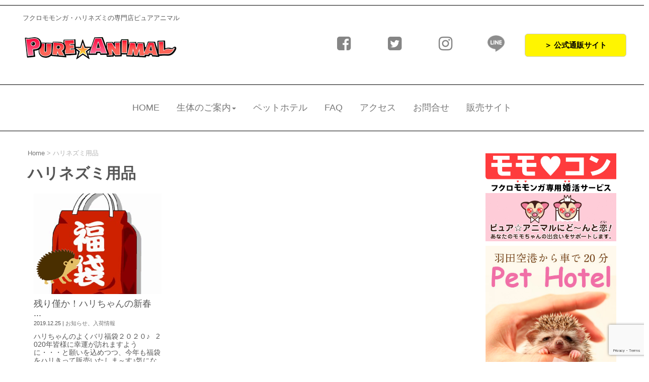

--- FILE ---
content_type: text/html; charset=UTF-8
request_url: https://pure-animal.com/tag/%E3%83%8F%E3%83%AA%E3%83%8D%E3%82%BA%E3%83%9F%E7%94%A8%E5%93%81
body_size: 19459
content:
<!DOCTYPE html>
<html lang="ja">
<head>
	<meta charset="UTF-8">
	
	<meta name="viewport" content="width=device-width, initial-scale=1.0, maximum-scale=2.0, user-scalable=1" />
	<meta name="format-detection" content="telephone=no" />
<meta name='robots' content='max-image-preview:large' />
	<style>img:is([sizes="auto" i], [sizes^="auto," i]) { contain-intrinsic-size: 3000px 1500px }</style>
	<title>ハリネズミ用品 | ピュアアニマルはエキゾチックアニマル専門店です。ハリネズミ・フクロモモンガ・デグーなど販売しております。</title><meta name="keywords" itemprop="keywords" content="ハリネズミ用品"><meta name="description" itemprop="description" content="ハリネズミ用品 のタグ一覧ページです。"><link rel='dns-prefetch' href='//maps.google.com' />
<link rel='dns-prefetch' href='//static.addtoany.com' />
<link rel='dns-prefetch' href='//stats.wp.com' />
<link rel='preconnect' href='//c0.wp.com' />
<link rel="alternate" type="application/rss+xml" title="ピュアアニマルはエキゾチックアニマル専門店です。ハリネズミ・フクロモモンガ・デグーなど販売しております。 &raquo; フィード" href="https://pure-animal.com/feed" />
<link rel="alternate" type="application/rss+xml" title="ピュアアニマルはエキゾチックアニマル専門店です。ハリネズミ・フクロモモンガ・デグーなど販売しております。 &raquo; ハリネズミ用品 タグのフィード" href="https://pure-animal.com/tag/%e3%83%8f%e3%83%aa%e3%83%8d%e3%82%ba%e3%83%9f%e7%94%a8%e5%93%81/feed" />
<script type="text/javascript">
/* <![CDATA[ */
window._wpemojiSettings = {"baseUrl":"https:\/\/s.w.org\/images\/core\/emoji\/16.0.1\/72x72\/","ext":".png","svgUrl":"https:\/\/s.w.org\/images\/core\/emoji\/16.0.1\/svg\/","svgExt":".svg","source":{"concatemoji":"https:\/\/pure-animal.com\/cms\/wp-includes\/js\/wp-emoji-release.min.js"}};
/*! This file is auto-generated */
!function(s,n){var o,i,e;function c(e){try{var t={supportTests:e,timestamp:(new Date).valueOf()};sessionStorage.setItem(o,JSON.stringify(t))}catch(e){}}function p(e,t,n){e.clearRect(0,0,e.canvas.width,e.canvas.height),e.fillText(t,0,0);var t=new Uint32Array(e.getImageData(0,0,e.canvas.width,e.canvas.height).data),a=(e.clearRect(0,0,e.canvas.width,e.canvas.height),e.fillText(n,0,0),new Uint32Array(e.getImageData(0,0,e.canvas.width,e.canvas.height).data));return t.every(function(e,t){return e===a[t]})}function u(e,t){e.clearRect(0,0,e.canvas.width,e.canvas.height),e.fillText(t,0,0);for(var n=e.getImageData(16,16,1,1),a=0;a<n.data.length;a++)if(0!==n.data[a])return!1;return!0}function f(e,t,n,a){switch(t){case"flag":return n(e,"\ud83c\udff3\ufe0f\u200d\u26a7\ufe0f","\ud83c\udff3\ufe0f\u200b\u26a7\ufe0f")?!1:!n(e,"\ud83c\udde8\ud83c\uddf6","\ud83c\udde8\u200b\ud83c\uddf6")&&!n(e,"\ud83c\udff4\udb40\udc67\udb40\udc62\udb40\udc65\udb40\udc6e\udb40\udc67\udb40\udc7f","\ud83c\udff4\u200b\udb40\udc67\u200b\udb40\udc62\u200b\udb40\udc65\u200b\udb40\udc6e\u200b\udb40\udc67\u200b\udb40\udc7f");case"emoji":return!a(e,"\ud83e\udedf")}return!1}function g(e,t,n,a){var r="undefined"!=typeof WorkerGlobalScope&&self instanceof WorkerGlobalScope?new OffscreenCanvas(300,150):s.createElement("canvas"),o=r.getContext("2d",{willReadFrequently:!0}),i=(o.textBaseline="top",o.font="600 32px Arial",{});return e.forEach(function(e){i[e]=t(o,e,n,a)}),i}function t(e){var t=s.createElement("script");t.src=e,t.defer=!0,s.head.appendChild(t)}"undefined"!=typeof Promise&&(o="wpEmojiSettingsSupports",i=["flag","emoji"],n.supports={everything:!0,everythingExceptFlag:!0},e=new Promise(function(e){s.addEventListener("DOMContentLoaded",e,{once:!0})}),new Promise(function(t){var n=function(){try{var e=JSON.parse(sessionStorage.getItem(o));if("object"==typeof e&&"number"==typeof e.timestamp&&(new Date).valueOf()<e.timestamp+604800&&"object"==typeof e.supportTests)return e.supportTests}catch(e){}return null}();if(!n){if("undefined"!=typeof Worker&&"undefined"!=typeof OffscreenCanvas&&"undefined"!=typeof URL&&URL.createObjectURL&&"undefined"!=typeof Blob)try{var e="postMessage("+g.toString()+"("+[JSON.stringify(i),f.toString(),p.toString(),u.toString()].join(",")+"));",a=new Blob([e],{type:"text/javascript"}),r=new Worker(URL.createObjectURL(a),{name:"wpTestEmojiSupports"});return void(r.onmessage=function(e){c(n=e.data),r.terminate(),t(n)})}catch(e){}c(n=g(i,f,p,u))}t(n)}).then(function(e){for(var t in e)n.supports[t]=e[t],n.supports.everything=n.supports.everything&&n.supports[t],"flag"!==t&&(n.supports.everythingExceptFlag=n.supports.everythingExceptFlag&&n.supports[t]);n.supports.everythingExceptFlag=n.supports.everythingExceptFlag&&!n.supports.flag,n.DOMReady=!1,n.readyCallback=function(){n.DOMReady=!0}}).then(function(){return e}).then(function(){var e;n.supports.everything||(n.readyCallback(),(e=n.source||{}).concatemoji?t(e.concatemoji):e.wpemoji&&e.twemoji&&(t(e.twemoji),t(e.wpemoji)))}))}((window,document),window._wpemojiSettings);
/* ]]> */
</script>
<link rel='stylesheet' id='fancybox-css' href='//pure-animal.com/cms/wp-content/plugins/weluka/assets/js/fancybox/jquery.fancybox.css' type='text/css' media='all' />
<link rel='stylesheet' id='mediaelement-css' href='https://c0.wp.com/c/6.8.3/wp-includes/js/mediaelement/mediaelementplayer-legacy.min.css' type='text/css' media='all' />
<link rel='stylesheet' id='wp-mediaelement-css' href='https://c0.wp.com/c/6.8.3/wp-includes/js/mediaelement/wp-mediaelement.min.css' type='text/css' media='all' />
<link rel='stylesheet' id='weluka-flex-slider-css' href='//pure-animal.com/cms/wp-content/plugins/weluka/assets/js/flexslider/flexslider.css' type='text/css' media='all' />
<link rel='stylesheet' id='bootstrap-weluka-css' href='//pure-animal.com/cms/wp-content/plugins/weluka/assets/css/bootstrap-weluka.min.css' type='text/css' media='all' />
<link rel='stylesheet' id='bootstrap-dropdowns-enhancement-css' href='//pure-animal.com/cms/wp-content/plugins/weluka/assets/css/dropdowns-enhancement.min.css' type='text/css' media='all' />
<link rel='stylesheet' id='font-awesome-css' href='//pure-animal.com/cms/wp-content/plugins/weluka/assets/css/font-awesome.min.css' type='text/css' media='all' />
<link rel='stylesheet' id='weluka-animate-css' href='//pure-animal.com/cms/wp-content/plugins/weluka/assets/css/weluka-animate.min.css' type='text/css' media='all' />
<link rel='stylesheet' id='weluka-webfont-css' href='https://pure-animal.com/cms/wp-content/plugins/weluka/assets/css/webfont1.css' type='text/css' media='all' />
<style id='wp-emoji-styles-inline-css' type='text/css'>

	img.wp-smiley, img.emoji {
		display: inline !important;
		border: none !important;
		box-shadow: none !important;
		height: 1em !important;
		width: 1em !important;
		margin: 0 0.07em !important;
		vertical-align: -0.1em !important;
		background: none !important;
		padding: 0 !important;
	}
</style>
<link rel='stylesheet' id='wp-block-library-css' href='https://c0.wp.com/c/6.8.3/wp-includes/css/dist/block-library/style.min.css' type='text/css' media='all' />
<style id='classic-theme-styles-inline-css' type='text/css'>
/*! This file is auto-generated */
.wp-block-button__link{color:#fff;background-color:#32373c;border-radius:9999px;box-shadow:none;text-decoration:none;padding:calc(.667em + 2px) calc(1.333em + 2px);font-size:1.125em}.wp-block-file__button{background:#32373c;color:#fff;text-decoration:none}
</style>
<style id='jetpack-sharing-buttons-style-inline-css' type='text/css'>
.jetpack-sharing-buttons__services-list{display:flex;flex-direction:row;flex-wrap:wrap;gap:0;list-style-type:none;margin:5px;padding:0}.jetpack-sharing-buttons__services-list.has-small-icon-size{font-size:12px}.jetpack-sharing-buttons__services-list.has-normal-icon-size{font-size:16px}.jetpack-sharing-buttons__services-list.has-large-icon-size{font-size:24px}.jetpack-sharing-buttons__services-list.has-huge-icon-size{font-size:36px}@media print{.jetpack-sharing-buttons__services-list{display:none!important}}.editor-styles-wrapper .wp-block-jetpack-sharing-buttons{gap:0;padding-inline-start:0}ul.jetpack-sharing-buttons__services-list.has-background{padding:1.25em 2.375em}
</style>
<style id='global-styles-inline-css' type='text/css'>
:root{--wp--preset--aspect-ratio--square: 1;--wp--preset--aspect-ratio--4-3: 4/3;--wp--preset--aspect-ratio--3-4: 3/4;--wp--preset--aspect-ratio--3-2: 3/2;--wp--preset--aspect-ratio--2-3: 2/3;--wp--preset--aspect-ratio--16-9: 16/9;--wp--preset--aspect-ratio--9-16: 9/16;--wp--preset--color--black: #000000;--wp--preset--color--cyan-bluish-gray: #abb8c3;--wp--preset--color--white: #ffffff;--wp--preset--color--pale-pink: #f78da7;--wp--preset--color--vivid-red: #cf2e2e;--wp--preset--color--luminous-vivid-orange: #ff6900;--wp--preset--color--luminous-vivid-amber: #fcb900;--wp--preset--color--light-green-cyan: #7bdcb5;--wp--preset--color--vivid-green-cyan: #00d084;--wp--preset--color--pale-cyan-blue: #8ed1fc;--wp--preset--color--vivid-cyan-blue: #0693e3;--wp--preset--color--vivid-purple: #9b51e0;--wp--preset--gradient--vivid-cyan-blue-to-vivid-purple: linear-gradient(135deg,rgba(6,147,227,1) 0%,rgb(155,81,224) 100%);--wp--preset--gradient--light-green-cyan-to-vivid-green-cyan: linear-gradient(135deg,rgb(122,220,180) 0%,rgb(0,208,130) 100%);--wp--preset--gradient--luminous-vivid-amber-to-luminous-vivid-orange: linear-gradient(135deg,rgba(252,185,0,1) 0%,rgba(255,105,0,1) 100%);--wp--preset--gradient--luminous-vivid-orange-to-vivid-red: linear-gradient(135deg,rgba(255,105,0,1) 0%,rgb(207,46,46) 100%);--wp--preset--gradient--very-light-gray-to-cyan-bluish-gray: linear-gradient(135deg,rgb(238,238,238) 0%,rgb(169,184,195) 100%);--wp--preset--gradient--cool-to-warm-spectrum: linear-gradient(135deg,rgb(74,234,220) 0%,rgb(151,120,209) 20%,rgb(207,42,186) 40%,rgb(238,44,130) 60%,rgb(251,105,98) 80%,rgb(254,248,76) 100%);--wp--preset--gradient--blush-light-purple: linear-gradient(135deg,rgb(255,206,236) 0%,rgb(152,150,240) 100%);--wp--preset--gradient--blush-bordeaux: linear-gradient(135deg,rgb(254,205,165) 0%,rgb(254,45,45) 50%,rgb(107,0,62) 100%);--wp--preset--gradient--luminous-dusk: linear-gradient(135deg,rgb(255,203,112) 0%,rgb(199,81,192) 50%,rgb(65,88,208) 100%);--wp--preset--gradient--pale-ocean: linear-gradient(135deg,rgb(255,245,203) 0%,rgb(182,227,212) 50%,rgb(51,167,181) 100%);--wp--preset--gradient--electric-grass: linear-gradient(135deg,rgb(202,248,128) 0%,rgb(113,206,126) 100%);--wp--preset--gradient--midnight: linear-gradient(135deg,rgb(2,3,129) 0%,rgb(40,116,252) 100%);--wp--preset--font-size--small: 13px;--wp--preset--font-size--medium: 20px;--wp--preset--font-size--large: 36px;--wp--preset--font-size--x-large: 42px;--wp--preset--spacing--20: 0.44rem;--wp--preset--spacing--30: 0.67rem;--wp--preset--spacing--40: 1rem;--wp--preset--spacing--50: 1.5rem;--wp--preset--spacing--60: 2.25rem;--wp--preset--spacing--70: 3.38rem;--wp--preset--spacing--80: 5.06rem;--wp--preset--shadow--natural: 6px 6px 9px rgba(0, 0, 0, 0.2);--wp--preset--shadow--deep: 12px 12px 50px rgba(0, 0, 0, 0.4);--wp--preset--shadow--sharp: 6px 6px 0px rgba(0, 0, 0, 0.2);--wp--preset--shadow--outlined: 6px 6px 0px -3px rgba(255, 255, 255, 1), 6px 6px rgba(0, 0, 0, 1);--wp--preset--shadow--crisp: 6px 6px 0px rgba(0, 0, 0, 1);}:where(.is-layout-flex){gap: 0.5em;}:where(.is-layout-grid){gap: 0.5em;}body .is-layout-flex{display: flex;}.is-layout-flex{flex-wrap: wrap;align-items: center;}.is-layout-flex > :is(*, div){margin: 0;}body .is-layout-grid{display: grid;}.is-layout-grid > :is(*, div){margin: 0;}:where(.wp-block-columns.is-layout-flex){gap: 2em;}:where(.wp-block-columns.is-layout-grid){gap: 2em;}:where(.wp-block-post-template.is-layout-flex){gap: 1.25em;}:where(.wp-block-post-template.is-layout-grid){gap: 1.25em;}.has-black-color{color: var(--wp--preset--color--black) !important;}.has-cyan-bluish-gray-color{color: var(--wp--preset--color--cyan-bluish-gray) !important;}.has-white-color{color: var(--wp--preset--color--white) !important;}.has-pale-pink-color{color: var(--wp--preset--color--pale-pink) !important;}.has-vivid-red-color{color: var(--wp--preset--color--vivid-red) !important;}.has-luminous-vivid-orange-color{color: var(--wp--preset--color--luminous-vivid-orange) !important;}.has-luminous-vivid-amber-color{color: var(--wp--preset--color--luminous-vivid-amber) !important;}.has-light-green-cyan-color{color: var(--wp--preset--color--light-green-cyan) !important;}.has-vivid-green-cyan-color{color: var(--wp--preset--color--vivid-green-cyan) !important;}.has-pale-cyan-blue-color{color: var(--wp--preset--color--pale-cyan-blue) !important;}.has-vivid-cyan-blue-color{color: var(--wp--preset--color--vivid-cyan-blue) !important;}.has-vivid-purple-color{color: var(--wp--preset--color--vivid-purple) !important;}.has-black-background-color{background-color: var(--wp--preset--color--black) !important;}.has-cyan-bluish-gray-background-color{background-color: var(--wp--preset--color--cyan-bluish-gray) !important;}.has-white-background-color{background-color: var(--wp--preset--color--white) !important;}.has-pale-pink-background-color{background-color: var(--wp--preset--color--pale-pink) !important;}.has-vivid-red-background-color{background-color: var(--wp--preset--color--vivid-red) !important;}.has-luminous-vivid-orange-background-color{background-color: var(--wp--preset--color--luminous-vivid-orange) !important;}.has-luminous-vivid-amber-background-color{background-color: var(--wp--preset--color--luminous-vivid-amber) !important;}.has-light-green-cyan-background-color{background-color: var(--wp--preset--color--light-green-cyan) !important;}.has-vivid-green-cyan-background-color{background-color: var(--wp--preset--color--vivid-green-cyan) !important;}.has-pale-cyan-blue-background-color{background-color: var(--wp--preset--color--pale-cyan-blue) !important;}.has-vivid-cyan-blue-background-color{background-color: var(--wp--preset--color--vivid-cyan-blue) !important;}.has-vivid-purple-background-color{background-color: var(--wp--preset--color--vivid-purple) !important;}.has-black-border-color{border-color: var(--wp--preset--color--black) !important;}.has-cyan-bluish-gray-border-color{border-color: var(--wp--preset--color--cyan-bluish-gray) !important;}.has-white-border-color{border-color: var(--wp--preset--color--white) !important;}.has-pale-pink-border-color{border-color: var(--wp--preset--color--pale-pink) !important;}.has-vivid-red-border-color{border-color: var(--wp--preset--color--vivid-red) !important;}.has-luminous-vivid-orange-border-color{border-color: var(--wp--preset--color--luminous-vivid-orange) !important;}.has-luminous-vivid-amber-border-color{border-color: var(--wp--preset--color--luminous-vivid-amber) !important;}.has-light-green-cyan-border-color{border-color: var(--wp--preset--color--light-green-cyan) !important;}.has-vivid-green-cyan-border-color{border-color: var(--wp--preset--color--vivid-green-cyan) !important;}.has-pale-cyan-blue-border-color{border-color: var(--wp--preset--color--pale-cyan-blue) !important;}.has-vivid-cyan-blue-border-color{border-color: var(--wp--preset--color--vivid-cyan-blue) !important;}.has-vivid-purple-border-color{border-color: var(--wp--preset--color--vivid-purple) !important;}.has-vivid-cyan-blue-to-vivid-purple-gradient-background{background: var(--wp--preset--gradient--vivid-cyan-blue-to-vivid-purple) !important;}.has-light-green-cyan-to-vivid-green-cyan-gradient-background{background: var(--wp--preset--gradient--light-green-cyan-to-vivid-green-cyan) !important;}.has-luminous-vivid-amber-to-luminous-vivid-orange-gradient-background{background: var(--wp--preset--gradient--luminous-vivid-amber-to-luminous-vivid-orange) !important;}.has-luminous-vivid-orange-to-vivid-red-gradient-background{background: var(--wp--preset--gradient--luminous-vivid-orange-to-vivid-red) !important;}.has-very-light-gray-to-cyan-bluish-gray-gradient-background{background: var(--wp--preset--gradient--very-light-gray-to-cyan-bluish-gray) !important;}.has-cool-to-warm-spectrum-gradient-background{background: var(--wp--preset--gradient--cool-to-warm-spectrum) !important;}.has-blush-light-purple-gradient-background{background: var(--wp--preset--gradient--blush-light-purple) !important;}.has-blush-bordeaux-gradient-background{background: var(--wp--preset--gradient--blush-bordeaux) !important;}.has-luminous-dusk-gradient-background{background: var(--wp--preset--gradient--luminous-dusk) !important;}.has-pale-ocean-gradient-background{background: var(--wp--preset--gradient--pale-ocean) !important;}.has-electric-grass-gradient-background{background: var(--wp--preset--gradient--electric-grass) !important;}.has-midnight-gradient-background{background: var(--wp--preset--gradient--midnight) !important;}.has-small-font-size{font-size: var(--wp--preset--font-size--small) !important;}.has-medium-font-size{font-size: var(--wp--preset--font-size--medium) !important;}.has-large-font-size{font-size: var(--wp--preset--font-size--large) !important;}.has-x-large-font-size{font-size: var(--wp--preset--font-size--x-large) !important;}
:where(.wp-block-post-template.is-layout-flex){gap: 1.25em;}:where(.wp-block-post-template.is-layout-grid){gap: 1.25em;}
:where(.wp-block-columns.is-layout-flex){gap: 2em;}:where(.wp-block-columns.is-layout-grid){gap: 2em;}
:root :where(.wp-block-pullquote){font-size: 1.5em;line-height: 1.6;}
</style>
<link rel='stylesheet' id='contact-form-7-confirm-css' href='https://pure-animal.com/cms/wp-content/plugins/contact-form-7-add-confirm/includes/css/styles.css' type='text/css' media='all' />
<link rel='stylesheet' id='flexible-faq-css' href='https://pure-animal.com/cms/wp-content/plugins/flexible-faq/css/flexible-faq.css' type='text/css' media='all' />
<link rel='stylesheet' id='ez-toc-css' href='https://pure-animal.com/cms/wp-content/plugins/easy-table-of-contents/assets/css/screen.min.css' type='text/css' media='all' />
<style id='ez-toc-inline-css' type='text/css'>
div#ez-toc-container .ez-toc-title {font-size: 120%;}div#ez-toc-container .ez-toc-title {font-weight: 900;}div#ez-toc-container ul li , div#ez-toc-container ul li a {font-size: 120%;}div#ez-toc-container ul li , div#ez-toc-container ul li a {font-weight: 500;}div#ez-toc-container nav ul ul li {font-size: 90%;}div#ez-toc-container {background: #fff;border: 1px solid #ddd;width: 100%;}div#ez-toc-container p.ez-toc-title , #ez-toc-container .ez_toc_custom_title_icon , #ez-toc-container .ez_toc_custom_toc_icon {color: #000000;}div#ez-toc-container ul.ez-toc-list a {color: #78c928;}div#ez-toc-container ul.ez-toc-list a:hover {color: #53a80a;}div#ez-toc-container ul.ez-toc-list a:visited {color: #53a80a;}.ez-toc-counter nav ul li a::before {color: ;}.ez-toc-box-title {font-weight: bold; margin-bottom: 10px; text-align: center; text-transform: uppercase; letter-spacing: 1px; color: #666; padding-bottom: 5px;position:absolute;top:-4%;left:5%;background-color: inherit;transition: top 0.3s ease;}.ez-toc-box-title.toc-closed {top:-25%;}
</style>
<link rel='stylesheet' id='welukatheme00-style-css' href='//pure-animal.com/cms/wp-content/themes/weluka-theme-00/style.css' type='text/css' media='all' />
<link rel='stylesheet' id='addtoany-css' href='https://pure-animal.com/cms/wp-content/plugins/add-to-any/addtoany.min.css' type='text/css' media='all' />
<script type="text/javascript" src="https://c0.wp.com/c/6.8.3/wp-includes/js/jquery/jquery.min.js" id="jquery-core-js"></script>
<script type="text/javascript" src="https://c0.wp.com/c/6.8.3/wp-includes/js/jquery/jquery-migrate.min.js" id="jquery-migrate-js"></script>
<script type="text/javascript" src="//pure-animal.com/cms/wp-content/plugins/weluka/assets/js/lazysizes-gh-pages/lazysizes.min.js" id="lazysizes-js"></script>
<script type="text/javascript" id="addtoany-core-js-before">
/* <![CDATA[ */
window.a2a_config=window.a2a_config||{};a2a_config.callbacks=[];a2a_config.overlays=[];a2a_config.templates={};a2a_localize = {
	Share: "共有",
	Save: "ブックマーク",
	Subscribe: "購読",
	Email: "メール",
	Bookmark: "ブックマーク",
	ShowAll: "すべて表示する",
	ShowLess: "小さく表示する",
	FindServices: "サービスを探す",
	FindAnyServiceToAddTo: "追加するサービスを今すぐ探す",
	PoweredBy: "Powered by",
	ShareViaEmail: "メールでシェアする",
	SubscribeViaEmail: "メールで購読する",
	BookmarkInYourBrowser: "ブラウザにブックマーク",
	BookmarkInstructions: "このページをブックマークするには、 Ctrl+D または \u2318+D を押下。",
	AddToYourFavorites: "お気に入りに追加",
	SendFromWebOrProgram: "任意のメールアドレスまたはメールプログラムから送信",
	EmailProgram: "メールプログラム",
	More: "詳細&#8230;",
	ThanksForSharing: "共有ありがとうございます !",
	ThanksForFollowing: "フォローありがとうございます !"
};
/* ]]> */
</script>
<script type="text/javascript" defer src="https://static.addtoany.com/menu/page.js" id="addtoany-core-js"></script>
<script type="text/javascript" defer src="https://pure-animal.com/cms/wp-content/plugins/add-to-any/addtoany.min.js" id="addtoany-jquery-js"></script>
<link rel="https://api.w.org/" href="https://pure-animal.com/wp-json/" /><link rel="alternate" title="JSON" type="application/json" href="https://pure-animal.com/wp-json/wp/v2/tags/76" /><link rel="EditURI" type="application/rsd+xml" title="RSD" href="https://pure-animal.com/cms/xmlrpc.php?rsd" />
	<style>img#wpstats{display:none}</style>
		<!-- この URL で利用できる AMP HTML バージョンはありません。 --><link rel="icon" href="https://pure-animal.com/cms/wp-content/uploads/2019/08/cropped-logo-32x32.jpg" sizes="32x32" />
<link rel="icon" href="https://pure-animal.com/cms/wp-content/uploads/2019/08/cropped-logo-192x192.jpg" sizes="192x192" />
<link rel="apple-touch-icon" href="https://pure-animal.com/cms/wp-content/uploads/2019/08/cropped-logo-180x180.jpg" />
<meta name="msapplication-TileImage" content="https://pure-animal.com/cms/wp-content/uploads/2019/08/cropped-logo-270x270.jpg" />
<style type="text/css">.page-title {letter-spacing: 0.0em; font-weight: bold;}

#main-content p {font-size: 18px;}

@media screen and (max-width: 480px) {
#main-content p {font-size: 16px;}
}
.breadcrumbs_navxt {font-size: 13px!important;}

.spacing1 {
    -webkit-font-smoothing: antialiased;
    -moz-font-smoothing: antialiased;
    -ms-font-smoothing: antialiased;
    -o-font-smoothing: antialiased;
    letter-spacing: 0.3em;
}
.spacing2 {letter-spacing: 2px;}
.spacing4 {letter-spacing: 4px;}
.spacing5 {letter-spacing: 0.5em;  line-height: 250%;}

/*コンタクトフォーム*/
.wpcf7 input[type="text"],
.wpcf7 input[type="email"],
.wpcf7 input[type="url"],
.wpcf7 input[type="tel"],
.wpcf7 textarea {
	background-color: #fff;
	color: #333;
/*width: 50%;*/
	border: 1px solid #ddd;
	font-size: 100%;
	padding: .5em;
	margin-bottom: 10px;
	border-radius: 10px;
	box-shadow: 1px 1px 3px rgba(0,0,0,.1) inset;
}

.wpcf7 input[type="submit"] {
	font-size: 100%;
	padding: .2em .4em;
	background: #eee;
	color: #333;
	border-radius: 4px;
	cursor: pointer;
	box-shadow: 0 0 1px rgba(0,0,0,.2);
	border: 1px solid #ccc;
	text-shadow: -1px 1px 0 rgba(255,255,255,1);
}

div.wpcf7-validation-errors {
border: 2px solid #FF0000
}

div.wpcf7-response-output {
margin: 0px 0px 20px 0px;
padding: 10px;
color: #000;
}

.imgr {float:right; height:50%!important;}
.ingl {float:left; height:50%!important;}

/*関連記事*/
.recommend {float:left; margin:5px;}

/*検索窓*/
.search-form input[type=search], .search-form input[type=text], .weluka-wpsearch input[type=search], .weluka-wpsearch input[type=text] {
    width: calc(99% - 60px)!important;
}
#footer_ban {display: none;}


#footer_ban img{
float:left;
width:33.3%!important;
}

#footer_ban2 {display: none;}


#footer_ban2 img{
float:left;
width:50%!important;
}

}
 
/* PC用 */
@media screen and (min-width: 768px) {
	.fb-container {
		width: 500px;
	}
}

/*----------------------------------------------------
  .テーブル
----------------------------------------------------*/
table.table01 {
	width:100%;
	/*border:#666666 solid 1px;
	border-collapse: collapse;
	text-align:center;*/
}

table.table01 thead th {
	background:#CCCCCC;
	color:#000000;
	padding:10px 15px;
	/*border-right:#666666 solid 1px;
	border-bottom:#666666 solid 1px;
	text-align:center;*/
}
table.table01 thead th:last-child {
	/*border-right:#666666 solid 1px;*/
	/*text-align:center;*/

}
table.table01 tbody th {
	/*background:#CCCCCC;*/
	color:#000000;
	padding:10px 15px;
	/*border-bottom:#666666 solid 1px;*/
	vertical-align:top;
	/*text-align:center;*/
}
table.table01 tbody tr:last-child th {
	/*border-bottom:#666666 solid 1px;*/
	/*text-align:center;*/

}
table.table01 tbody td {
	background:#FFF;
	padding:10px 15px;
	/*border-left:#666666 solid 1px;
	border-bottom:#666666 solid 1px;*/
	vertical-align:top;
}
table ul li {list-style:none!important;}

/*----------------------------------------------------
  smartphone
----------------------------------------------------*/
@media screen and (max-width: 640px) {
.page-title  {text-align:center;}
.page-title h2 {letter-spacing: 0.2em;}


table.table01 {
	width:100%;
	/*text-align:center;*/
}
table.table01 thead {
	display:none;
}
table.table01 tbody th {
	display:block;
	/*text-align:center;*/
	width:100%;
}
table.table01 tbody td {
	display:block;
	width:100%;

}
table.table01 tbody td::before {
	content: attr(label);
	float: left;
	clear:both;
	font-weight:bold;
}
table.table01 tbody td p {
	padding-left:6em;
}
body {letter-spacing: none;}

h2{font-size:18px;}

.fb-container {
width: 100%;
max-width: 500px;}

#footer_ban {
margin: 0 auto;
padding: 0;
width: 100%;
overflow: hidden;
display: table;
position: fixed;
bottom: 0;
left:0;
/*background: #f0f0f0;*/
z-index: 9999;
line-height:0;
}

#footer_ban img{
float:left;
width:33.3%!important;
}

#footer_ban2 {
margin: 0 auto;
padding: 0;
width: 100%;
overflow: hidden;
display: table;
position: fixed;
bottom: 0;
left:0;
/*background: #f0f0f0;*/
z-index: 9999;
line-height:0;
}

#footer_ban2 img{
float:left;
width:50%!important;
}
.weluka-row p{padding:20px;}
.weluka-row .weluka-post-date{padding:10px;}
}</style><!--[if lt IE 9]><script src="https://pure-animal.com/cms/wp-content/plugins/weluka/assets/js/html5shiv.min.js"></script><script src="https://pure-animal.com/cms/wp-content/plugins/weluka/assets/js/respond.min.js"></script><![endif]--><script type="text/javascript">jQuery(document).ready(function($) {$("body").append('<a id="weluka-pagetop-link" href="#" class="weluka-pagtop-link-rb hidden-xs" title="page top"><i class="fa fa-angle-up"></i></a>');});</script><meta name="facebook-domain-verification" content="fsg8hkn8ml4vpdhm2e30ee9h1wksb6" />
<!-- Global site tag (gtag.js) - Google Analytics -->
<script async src="https://www.googletagmanager.com/gtag/js?id=UA-50604231-2"></script>
<script>
  window.dataLayer = window.dataLayer || [];
  function gtag(){dataLayer.push(arguments);}
  gtag('js', new Date());

  gtag('config', 'UA-50604231-2');
</script></head>
<body class="archive tag tag-76 wp-theme-weluka-theme-00">
<header id="weluka-main-header" class=" weluka-custom-header">
<div class="weluka-builder-content"><div id="section_wl146572176762026ddb8cddc" class="weluka-section  " style=" margin-top:0px; margin-bottom:0px; padding-top:10px; padding-bottom:10px; padding-left:0px; padding-right:0px;"><div class="weluka-container-fluid clearfix"><div id="row_wl138349503262026ddb8cdf5" class="weluka-row clearfix  "  style=""><div id="col_wl170366637762026ddb8ce00" class="weluka-col weluka-col-md-12  "  style=""><div id="weluka_apphorline_wl44875528262026ddb8ce1d" class="weluka-horline weluka-content "  style=" border-bottom:1px solid #000000;"></div></div></div></div></div><div id="section_wl19559529662026ddb8ce38" class="weluka-section  weluka-flex-height-center " style=" margin-top:0px; margin-bottom:0px; padding-top:0px; padding-bottom:0px; padding-left:0px; padding-right:0px;"><div class="weluka-container clearfix"><div id="row_wl62674422462026ddb8ce42" class="weluka-row clearfix weluka-eq-colh weluka-colh-vbottom  "  style=""><div id="col_wl188144460162026ddb8ce4e" class="weluka-col weluka-col-md-2  "  style=" padding-top:0px; padding-bottom:0px; padding-left:0px; padding-right:0px;"><div id="row_wl124344055262026ddb8ce57" class="weluka-row clearfix weluka-eq-colh weluka-colh-vcenter  "  style=""><div id="col_wl126484820862026ddb8ce60" class="weluka-col weluka-col-md-6  "  style=""><h1 id="weluka_hdtext_wl125648270762026ddb8ce6a" class="weluka-hdtext weluka-content weluka-text-left weluka-xstext-center   weluka-responsive-mp" style=" font-size:13px;" data-xsfontsize="12px">フクロモモンガ・ハリネズミの専門店ピュアアニマル</h1><div id="weluka_text_wl189956212462026ddb8ce80" class="weluka-text weluka-content  " style=""><h2><a href="https://pure-animal.com/"><img class="alignnone size-full wp-image-52" src="https://pure-animal.com/cms/wp-content/uploads/2019/08/logo.png" alt="ピュアアニマル" width="310" height="70" /></a></h2></div></div><div id="col_wl88125127362026ddb8ce8d" class="weluka-col weluka-col-md-1 hidden-sm hidden-xs "  style=" margin-top:0px; margin-bottom:0px; padding-top:0px; padding-bottom:0px; padding-left:0px; padding-right:0px;"><a href="https://www.facebook.com/pureanimal/" target="_blank" title=""><h3 id="weluka_hdtext_wl201687953062026ddb8ce98" class="weluka-hdtext weluka-content weluka-text-center  " style=""><i class="weluka-title-icon left fa fa-facebook-square" style="color:#858585;font-size:32px;"></i></h3></a></div><div id="col_wl54342849862026ddb8ceca" class="weluka-col weluka-col-md-1 hidden-sm hidden-xs "  style=" margin-top:0px; margin-bottom:0px; padding-top:0px; padding-bottom:0px; padding-left:0px; padding-right:0px;"><a href="https://twitter.com/pure_momo" target="_blank" title=""><h3 id="weluka_hdtext_wl178220044962026ddb8ced4" class="weluka-hdtext weluka-content weluka-text-center  " style=""><i class="weluka-title-icon left fa fa-twitter-square" style="color:#858585;font-size:32px;"></i></h3></a></div><div id="col_wl152249273962026ddb8cef0" class="weluka-col weluka-col-md-1 hidden-sm hidden-xs "  style=" margin-top:0px; margin-bottom:0px; padding-top:0px; padding-bottom:0px; padding-left:0px; padding-right:0px;"><a href="https://www.instagram.com/pureanimal_official/" target="_blank" title=""><h3 id="weluka_hdtext_wl13438031562026ddb8cf00" class="weluka-hdtext weluka-content weluka-text-center  " style=""><i class="weluka-title-icon left fa fa-instagram" style="color:#858585;font-size:32px;"></i></h3></a></div><div id="col_wl110329811362026ddb8cf32" class="weluka-col weluka-col-md-1 hidden-sm hidden-xs "  style=" margin-top:0px; margin-bottom:0px; padding-top:0px; padding-bottom:0px; padding-left:0px; padding-right:0px;"><a href="https://page.line.me/pure-animal" target="_blank" title=""><h3 id="weluka_hdtext_wl162114707862026ddb8cf3c" class="weluka-hdtext weluka-content weluka-text-center  " style=""><picture><img class="img-responsive weluka-title-icon left" src="https://pure-animal.com/cms/wp-content/uploads/2019/08/line.png" alt="LINE" style="width:50px;" /></picture></h3></a></div><div id="col_wl43974890062026ddb8cf60" class="weluka-col weluka-col-md-2  "  style=" margin-top:0px; margin-bottom:0px; padding-top:0px; padding-bottom:0px; padding-left:0px; padding-right:0px;"><a href="https://pure-animal.jp/" target="_blank" title="＞ 公式通販サイト"><h3 id="weluka_hdtext_wl112318723762026ddb8cf6a" class="weluka-hdtext weluka-content weluka-text-center weluka-xstext-center weluka-pd-box img-rounded weluka-square-border  weluka-responsive-mp" style=" font-size:15px; color:#000000; background-color:#fff500; font-weight:bold;" data-xsfontsize="18px">＞ 公式通販サイト</h3></a><div class="weluka-hide"><script type="text/javascript">jQuery(document).ready(function($) {$("head").append("<style>#weluka_hdtext_wl112318723762026ddb8cf6a.weluka-square-border{border-top-width:1px;border-bottom-width:1px;border-left-width:1px;border-right-width:1px;}</style>");});</script></div></div></div></div></div></div></div><div id="section_wl50504915862026ddb8cfa9" class="weluka-section  " style=" margin-top:0px; margin-bottom:0px; padding-top:10px; padding-bottom:10px; padding-left:0px; padding-right:0px;"><div class="weluka-container-fluid clearfix"><div id="row_wl34806612262026ddb8cfb3" class="weluka-row clearfix  "  style=""><div id="col_wl2796007062026ddb8cfbc" class="weluka-col weluka-col-md-12  "  style=""><div id="weluka_apphorline_wl206790217862026ddb8cfc5" class="weluka-horline weluka-content "  style=" border-bottom:1px solid #000000;"></div></div></div></div></div><div id="section_wl57108662262026ddb8cfdf" class="weluka-section  hidden-lg hidden-md" style=" margin-top:0px; margin-bottom:0px; padding-top:0px; padding-bottom:0px; padding-left:0px; padding-right:0px;"><div class="weluka-container clearfix"><div id="row_wl21929858362026ddb8cfea" class="weluka-row clearfix  "  style=""><div id="col_wl203915432662026ddb8cff2" class="weluka-col weluka-col-md-12  "  style=""><div style="display:none;"><style>#weluka_wpmenu_wl214538867462026ddb8d007 .weluka-navbar-default ,#weluka_wpmenu_wl214538867462026ddb8d007 .weluka-navbar-default .dropdown-menu,#weluka_wpmenu_wl214538867462026ddb8d007 .weluka-nav-bar-h.weluka-navbar-default .navbar-toggle{ background-color: rgba(0,0,0,0.47) !important; }
#weluka_wpmenu_wl214538867462026ddb8d007 .weluka-navbar-default,#weluka_wpmenu_wl214538867462026ddb8d007 .weluka-navbar-default .dropdown-menu,#weluka_wpmenu_wl214538867462026ddb8d007 .weluka-navbar-default a:hover,#weluka_wpmenu_wl214538867462026ddb8d007 .weluka-navbar-default a:focus#weluka_wpmenu_wl214538867462026ddb8d007 .weluka-navbar-default .open > a,#weluka_wpmenu_wl214538867462026ddb8d007 .weluka-navbar-default .open a:hover,#weluka_wpmenu_wl214538867462026ddb8d007 .weluka-navbar-default .open a:focus,#weluka_wpmenu_wl214538867462026ddb8d007 .weluka-navbar-default .dropdown-menu a:hover,#weluka_wpmenu_wl214538867462026ddb8d007 .weluka-navbar-default .dropdown-menu a:focus,#weluka_wpmenu_wl214538867462026ddb8d007 .weluka-navbar-default .navbar-toggle,#weluka_wpmenu_wl214538867462026ddb8d007 .weluka-navbar-default .navbar-collapse,#weluka_wpmenu_wl214538867462026ddb8d007 .weluka-nav-bar-v.weluka-navbar-default .nav,#weluka_wpmenu_wl214538867462026ddb8d007 .weluka-nav-bar-v.weluka-navbar-default .nav li,#weluka_wpmenu_wl214538867462026ddb8d007 .weluka-nav-bar-ham .nav.weluka-navbar-default,#weluka_wpmenu_wl214538867462026ddb8d007 .weluka-nav-bar-ham .weluka-toggle.weluka-navbar-default{ border-color: rgba(0,0,0,0.47) !important; }
#weluka_wpmenu_wl214538867462026ddb8d007 .weluka-navbar-default a:hover,#weluka_wpmenu_wl214538867462026ddb8d007 .weluka-navbar-default a:focus,#weluka_wpmenu_wl214538867462026ddb8d007 .weluka-navbar-default .open > a,#weluka_wpmenu_wl214538867462026ddb8d007 .weluka-navbar-default .open a:hover,#weluka_wpmenu_wl214538867462026ddb8d007 .weluka-navbar-default .open a:focus,#weluka_wpmenu_wl214538867462026ddb8d007 .weluka-navbar-default .dropdown-menu a:hover,#weluka_wpmenu_wl214538867462026ddb8d007 .weluka-navbar-default .dropdown-menu a:focus,#weluka_wpmenu_wl214538867462026ddb8d007 .weluka-navbar-default .navbar-toggle:hover,#weluka_wpmenu_wl214538867462026ddb8d007 .weluka-navbar-default .navbar-toggle:focus,#weluka_wpmenu_wl214538867462026ddb8d007 .weluka-nav-bar-ham .weluka-toggle.weluka-navbar-default:hover,#weluka_wpmenu_wl214538867462026ddb8d007 .weluka-nav-bar-ham .weluka-toggle.weluka-navbar-default:focus{ background-color: rgba(0,0,0,0.47) !important; }
#weluka_wpmenu_wl214538867462026ddb8d007 .weluka-navbar-default,#weluka_wpmenu_wl214538867462026ddb8d007 .weluka-navbar-default .navbar-brand,#weluka_wpmenu_wl214538867462026ddb8d007 .weluka-navbar-default a,#weluka_wpmenu_wl214538867462026ddb8d007 .weluka-navbar-default .dropdown-menu,#weluka_wpmenu_wl214538867462026ddb8d007 .weluka-nav-bar-ham .nav.weluka-navbar-default{ color: #ffffff !important; }
#weluka_wpmenu_wl214538867462026ddb8d007 .weluka-navbar-default .navbar-toggle .icon-bar,#weluka_wpmenu_wl214538867462026ddb8d007 .weluka-nav-bar-ham .weluka-toggle.weluka-navbar-default .icon-bar{ background-color: #ffffff !important; }
</style></div><div id="weluka_wpmenu_wl214538867462026ddb8d007"  class="weluka-wp-widget weluka-wpmenu weluka-content clearfix "  style=" padding-right:10px;"><div class="weluka-nav weluka-nav-bar-ham clearfix  navbar-right" style=""><button id="wl154727828162026ddb8d004" type="button" class="navbar-toggle weluka-toggle weluka-navbar-default no-rounded" data-target="#wl63092192262026ddb8cffd" style="border:none !important;"><span class="sr-only">Navigation</span><span class="icon-bar"></span> <span class="icon-bar"></span> <span class="icon-bar"></span></button><div id="wl63092192262026ddb8cffd" class="weluka-collapse"><ul id="menu-menu" class="nav navbar-nav weluka-navbar-default no-rounded"><li id="menu-item-38" class="menu-item menu-item-type-post_type menu-item-object-page menu-item-home menu-item-38"><a href="https://pure-animal.com/"><span class="linktext">HOME</span></a></li>
<li id="menu-item-46" class="menu-item menu-item-type-custom menu-item-object-custom menu-item-has-children menu-item-46"><a href="#"><span class="linktext">生体のご案内</span></a>
<ul class="sub-menu">
	<li id="menu-item-39" class="menu-item menu-item-type-post_type menu-item-object-page menu-item-39"><a href="https://pure-animal.com/momonga.html"><span class="linktext">フクロモモンガ</span></a></li>
	<li id="menu-item-40" class="menu-item menu-item-type-post_type menu-item-object-page menu-item-40"><a href="https://pure-animal.com/harinezumi.html"><span class="linktext">ハリネズミ</span></a></li>
	<li id="menu-item-2391" class="menu-item menu-item-type-post_type menu-item-object-page menu-item-2391"><a href="https://pure-animal.com/guineapig.html"><span class="linktext">モルモット</span></a></li>
	<li id="menu-item-2402" class="menu-item menu-item-type-post_type menu-item-object-page menu-item-2402"><a href="https://pure-animal.com/chipmunk.html"><span class="linktext">シマリス</span></a></li>
	<li id="menu-item-1587" class="menu-item menu-item-type-post_type menu-item-object-page menu-item-1587"><a href="https://pure-animal.com/richardsonii.html"><span class="linktext">リチャードソンジリス</span></a></li>
	<li id="menu-item-1623" class="menu-item menu-item-type-post_type menu-item-object-page menu-item-1623"><a href="https://pure-animal.com/degu.html"><span class="linktext">デグー</span></a></li>
	<li id="menu-item-2589" class="menu-item menu-item-type-post_type menu-item-object-page menu-item-2589"><a target="_blank" href="https://pure-animal.com/hamster.html"><span class="linktext">ハムスター</span></a></li>
	<li id="menu-item-144" class="menu-item menu-item-type-custom menu-item-object-custom menu-item-144"><a target="_blank" href="https://pure-animal.jp/category/item/?cat_item=other-organism"><span class="linktext">その他生体</span></a></li>
	<li id="menu-item-145" class="menu-item menu-item-type-custom menu-item-object-custom menu-item-145"><a target="_blank" href="https://pure-animal.jp/category/item/?cat_item=breeding-supplies"><span class="linktext">飼育用品</span></a></li>
</ul>
</li>
<li id="menu-item-42" class="menu-item menu-item-type-post_type menu-item-object-page menu-item-42"><a href="https://pure-animal.com/pethotel.html"><span class="linktext">ペットホテル</span></a></li>
<li id="menu-item-43" class="menu-item menu-item-type-post_type menu-item-object-page menu-item-43"><a href="https://pure-animal.com/faq.html"><span class="linktext">FAQ</span></a></li>
<li id="menu-item-44" class="menu-item menu-item-type-post_type menu-item-object-page menu-item-44"><a href="https://pure-animal.com/access.html"><span class="linktext">アクセス</span></a></li>
<li id="menu-item-45" class="menu-item menu-item-type-post_type menu-item-object-page menu-item-45"><a href="https://pure-animal.com/otoiawase.html"><span class="linktext">お問合せ</span></a></li>
<li id="menu-item-47" class="menu-item menu-item-type-custom menu-item-object-custom menu-item-47"><a target="_blank" href="https://pure-animal.jp/"><span class="linktext">販売サイト</span></a></li>
</ul></div></div></div></div></div></div></div><div id="section_wl196646571862026ddb8d045" class="weluka-section  hidden-sm hidden-xs" style=" margin-top:0px; margin-bottom:0px; padding-top:0px; padding-bottom:0px; padding-left:0px; padding-right:0px;"><div class="weluka-container clearfix"><div id="row_wl122238838162026ddb8d05f" class="weluka-row clearfix  "  style=""><div id="col_wl196134391762026ddb8d066" class="weluka-col weluka-col-md-12  "  style=""><div style="display:none;"><style>#weluka_wpmenu_wl145740289862026ddb8d074 .nav > li > a > span.linktext {  font-size:18px !important; }
</style></div><div id="weluka_wpmenu_wl145740289862026ddb8d074" class="weluka-wp-widget weluka-wpmenu weluka-content clearfix " ><div class="weluka-nav weluka-nav-bar-h navbar clearfix weluka-navbar-white no-rounded" style="border:none !important;"><div class="navbar-header clearfix"><button type="button" class="navbar-toggle" data-toggle="collapse" data-target="#wl133458762962026ddb8d06d"><span class="sr-only">Navigation</span><span class="icon-bar"></span> <span class="icon-bar"></span> <span class="icon-bar"></span></button></div><div id="wl133458762962026ddb8d06d" class="collapse navbar-collapse"><ul id="menu-menu-1" class="nav navbar-nav navbar-center"><li class="menu-item menu-item-type-post_type menu-item-object-page menu-item-home menu-item-38"><a href="https://pure-animal.com/"><span class="linktext">HOME</span></a></li>
<li class="menu-item menu-item-type-custom menu-item-object-custom menu-item-has-children menu-item-46"><a href="#"><span class="linktext">生体のご案内</span></a>
<ul class="sub-menu">
	<li class="menu-item menu-item-type-post_type menu-item-object-page menu-item-39"><a href="https://pure-animal.com/momonga.html"><span class="linktext">フクロモモンガ</span></a></li>
	<li class="menu-item menu-item-type-post_type menu-item-object-page menu-item-40"><a href="https://pure-animal.com/harinezumi.html"><span class="linktext">ハリネズミ</span></a></li>
	<li class="menu-item menu-item-type-post_type menu-item-object-page menu-item-2391"><a href="https://pure-animal.com/guineapig.html"><span class="linktext">モルモット</span></a></li>
	<li class="menu-item menu-item-type-post_type menu-item-object-page menu-item-2402"><a href="https://pure-animal.com/chipmunk.html"><span class="linktext">シマリス</span></a></li>
	<li class="menu-item menu-item-type-post_type menu-item-object-page menu-item-1587"><a href="https://pure-animal.com/richardsonii.html"><span class="linktext">リチャードソンジリス</span></a></li>
	<li class="menu-item menu-item-type-post_type menu-item-object-page menu-item-1623"><a href="https://pure-animal.com/degu.html"><span class="linktext">デグー</span></a></li>
	<li class="menu-item menu-item-type-post_type menu-item-object-page menu-item-2589"><a target="_blank" href="https://pure-animal.com/hamster.html"><span class="linktext">ハムスター</span></a></li>
	<li class="menu-item menu-item-type-custom menu-item-object-custom menu-item-144"><a target="_blank" href="https://pure-animal.jp/category/item/?cat_item=other-organism"><span class="linktext">その他生体</span></a></li>
	<li class="menu-item menu-item-type-custom menu-item-object-custom menu-item-145"><a target="_blank" href="https://pure-animal.jp/category/item/?cat_item=breeding-supplies"><span class="linktext">飼育用品</span></a></li>
</ul>
</li>
<li class="menu-item menu-item-type-post_type menu-item-object-page menu-item-42"><a href="https://pure-animal.com/pethotel.html"><span class="linktext">ペットホテル</span></a></li>
<li class="menu-item menu-item-type-post_type menu-item-object-page menu-item-43"><a href="https://pure-animal.com/faq.html"><span class="linktext">FAQ</span></a></li>
<li class="menu-item menu-item-type-post_type menu-item-object-page menu-item-44"><a href="https://pure-animal.com/access.html"><span class="linktext">アクセス</span></a></li>
<li class="menu-item menu-item-type-post_type menu-item-object-page menu-item-45"><a href="https://pure-animal.com/otoiawase.html"><span class="linktext">お問合せ</span></a></li>
<li class="menu-item menu-item-type-custom menu-item-object-custom menu-item-47"><a target="_blank" href="https://pure-animal.jp/"><span class="linktext">販売サイト</span></a></li>
</ul></div></div></div></div></div></div></div><div id="section_wl165017966362026ddb8d08c" class="weluka-section  " style=" margin-top:0px; margin-bottom:0px; padding-top:10px; padding-bottom:0px; padding-left:0px; padding-right:0px;"><div class="weluka-container-fluid clearfix"><div id="row_wl43468429462026ddb8d094" class="weluka-row clearfix  "  style=""><div id="col_wl117578355962026ddb8d09b" class="weluka-col weluka-col-md-12  "  style=""><div id="weluka_apphorline_wl143972001062026ddb8d0a5" class="weluka-horline weluka-content "  style=" margin-top:0px; margin-bottom:0px; margin-left:0px; margin-right:0px; padding-top:0px; padding-bottom:0px; padding-left:0px; padding-right:0px; border-bottom:1px solid #000000;"></div></div></div></div></div></div>
</header>


<div id="main">

		<div id="weluka-notparallax" class="weluka-container"> 			<div class="weluka-row clearfix">
            <div id="main-content" class="weluka-col weluka-col-md-9">
<p class="breadcrumbs_navxt sp-pad"><span property="itemListElement" typeof="ListItem"><a property="item" typeof="WebPage" title="Go to ピュアアニマルはエキゾチックアニマル専門店です。ハリネズミ・フクロモモンガ・デグーなど販売しております。." href="https://pure-animal.com" class="home" ><span property="name">Home</span></a><meta property="position" content="1"></span> &gt; <span class="archive taxonomy post_tag current-item">ハリネズミ用品</span></p>		<h2 class="page-title weluka-text-left">
ハリネズミ用品	</h2>
		<article class="archive-list sp-pad clearfix">
			<div class="hidden-sm hidden-xs"><div class="weluka-list-row weluka-row clearfix top-nomargin mediatop  weluka-list-row-eqh"><div class="weluka-col weluka-col-md-4"><div class="wrap weluka-listblock-allp"><div class="weluka-list-media"><a href="https://pure-animal.com/information/%e6%ae%8b%e3%82%8a%e5%83%85%e3%81%8b%ef%bc%81%e3%83%8f%e3%83%aa%e3%81%a1%e3%82%83%e3%82%93%e3%81%ae%e6%96%b0%e6%98%a5%e3%82%88%e3%81%8f%e3%83%90%e3%83%aa%e7%a6%8f%e8%a2%8b%ef%bc%81.html" title="残り僅か！ハリちゃんの新春よくバリ福袋！"><span class="weluka-list-media-eqh" style="background-image:url(https://pure-animal.com/cms/wp-content/uploads/2019/12/7651.jpg);height:200px;"></span></a></div><h3 class="weluka-list-title" style=""><a href="https://pure-animal.com/information/%e6%ae%8b%e3%82%8a%e5%83%85%e3%81%8b%ef%bc%81%e3%83%8f%e3%83%aa%e3%81%a1%e3%82%83%e3%82%93%e3%81%ae%e6%96%b0%e6%98%a5%e3%82%88%e3%81%8f%e3%83%90%e3%83%aa%e7%a6%8f%e8%a2%8b%ef%bc%81.html" title="残り僅か！ハリちゃんの新春よくバリ福袋！">残り僅か！ハリちゃんの新春 ...</a></h3><div class="weluka-list-meta"><span class="weluka-post-date" style="">2019.12.25</span>&nbsp;|&nbsp;<span class="weluka-post-category-name"><a href="https://pure-animal.com/category/information" style="">お知らせ</a></span>、<span class="weluka-post-category-name"><a href="https://pure-animal.com/category/information/%e5%85%a5%e8%8d%b7%e6%83%85%e5%a0%b1" style="">入荷情報</a></span></div><div class="weluka-list-content" style="">ハリちゃんのよくバリ福袋２０２０♪ &nbsp; 2020年皆様に幸運が訪れますように・・・と願いを込めつつ、今年も福袋をハリきって販売いたしま～す♪気になる中身ですが、ハリネズミを飼育されている方にバリバリ使っていただ ...</div></div></div><div class="weluka-col-md-4 weluka-list-blank-col"></div><div class="weluka-col-md-4 weluka-list-blank-col"></div></div></div><div class="hidden-lg hidden-md hidden-xs"><div class="weluka-list-row weluka-row clearfix top-nomargin mediatop  weluka-list-row-eqh"><div class="weluka-col weluka-col-sm-4"><div class="wrap weluka-listblock-allp"><div class="weluka-list-media"><a href="https://pure-animal.com/information/%e6%ae%8b%e3%82%8a%e5%83%85%e3%81%8b%ef%bc%81%e3%83%8f%e3%83%aa%e3%81%a1%e3%82%83%e3%82%93%e3%81%ae%e6%96%b0%e6%98%a5%e3%82%88%e3%81%8f%e3%83%90%e3%83%aa%e7%a6%8f%e8%a2%8b%ef%bc%81.html" title="残り僅か！ハリちゃんの新春よくバリ福袋！"><span class="weluka-list-media-eqh" style="background-image:url(https://pure-animal.com/cms/wp-content/uploads/2019/12/7651.jpg);height:200px;"></span></a></div><h3 class="weluka-list-title" style=""><a href="https://pure-animal.com/information/%e6%ae%8b%e3%82%8a%e5%83%85%e3%81%8b%ef%bc%81%e3%83%8f%e3%83%aa%e3%81%a1%e3%82%83%e3%82%93%e3%81%ae%e6%96%b0%e6%98%a5%e3%82%88%e3%81%8f%e3%83%90%e3%83%aa%e7%a6%8f%e8%a2%8b%ef%bc%81.html" title="残り僅か！ハリちゃんの新春よくバリ福袋！">残り僅か！ハリちゃんの新春 ...</a></h3><div class="weluka-list-meta"><span class="weluka-post-date" style="">2019.12.25</span>&nbsp;|&nbsp;<span class="weluka-post-category-name"><a href="https://pure-animal.com/category/information" style="">お知らせ</a></span>、<span class="weluka-post-category-name"><a href="https://pure-animal.com/category/information/%e5%85%a5%e8%8d%b7%e6%83%85%e5%a0%b1" style="">入荷情報</a></span></div><div class="weluka-list-content" style="">ハリちゃんのよくバリ福袋２０２０♪ &nbsp; 2020年皆様に幸運が訪れますように・・・と願いを込めつつ、今年も福袋をハリきって販売いたしま～す♪気になる中身ですが、ハリネズミを飼育されている方にバリバリ使っていただ ...</div></div></div><div class="weluka-col-sm-4 weluka-list-blank-col"></div><div class="weluka-col-sm-4 weluka-list-blank-col"></div></div></div><div class="hidden-lg hidden-md hidden-sm"><div class="weluka-list-row weluka-row clearfix top-nomargin mediatop  weluka-list-row-eqh"><div class="weluka-col weluka-col-xs-12"><div class="wrap weluka-listblock-allp"><div class="weluka-list-media"><a href="https://pure-animal.com/information/%e6%ae%8b%e3%82%8a%e5%83%85%e3%81%8b%ef%bc%81%e3%83%8f%e3%83%aa%e3%81%a1%e3%82%83%e3%82%93%e3%81%ae%e6%96%b0%e6%98%a5%e3%82%88%e3%81%8f%e3%83%90%e3%83%aa%e7%a6%8f%e8%a2%8b%ef%bc%81.html" title="残り僅か！ハリちゃんの新春よくバリ福袋！"><span class="weluka-list-media-eqh" style="background-image:url(https://pure-animal.com/cms/wp-content/uploads/2019/12/7651.jpg);height:200px;"></span></a></div><h3 class="weluka-list-title" style=""><a href="https://pure-animal.com/information/%e6%ae%8b%e3%82%8a%e5%83%85%e3%81%8b%ef%bc%81%e3%83%8f%e3%83%aa%e3%81%a1%e3%82%83%e3%82%93%e3%81%ae%e6%96%b0%e6%98%a5%e3%82%88%e3%81%8f%e3%83%90%e3%83%aa%e7%a6%8f%e8%a2%8b%ef%bc%81.html" title="残り僅か！ハリちゃんの新春よくバリ福袋！">残り僅か！ハリちゃんの新春 ...</a></h3><div class="weluka-list-meta"><span class="weluka-post-date" style="">2019.12.25</span>&nbsp;|&nbsp;<span class="weluka-post-category-name"><a href="https://pure-animal.com/category/information" style="">お知らせ</a></span>、<span class="weluka-post-category-name"><a href="https://pure-animal.com/category/information/%e5%85%a5%e8%8d%b7%e6%83%85%e5%a0%b1" style="">入荷情報</a></span></div><div class="weluka-list-content" style="">ハリちゃんのよくバリ福袋２０２０♪ &nbsp; 2020年皆様に幸運が訪れますように・・・と願いを込めつつ、今年も福袋をハリきって販売いたしま～す♪気になる中身ですが、ハリネズミを飼育されている方にバリバリ使っていただ ...</div></div></div></div></div>		</article>
            </div>            
			<div id="weluka-rightside" class="weluka-sidebar weluka-col weluka-col-md-3" role="complementary">
            <div class="weluka-builder-content"><div id="section_wl21058730806355f395d295f" class="weluka-section  " style=""><div class="weluka-container clearfix"><div id="row_wl16519287706355f395d2973" class="weluka-row clearfix  "  style=""><div id="col_wl13546845846355f395d2981" class="weluka-col weluka-col-md-12  "  style=""><div id="weluka_img_wl5246225496355f395d299f" class="weluka-img weluka-content weluka-text-center " ><a href="https://pure-animal.com/momonga-konkatsu.html" title="モモ婚" target="_blank"><img class="img-responsive weluka-img-fullwidth" src="https://pure-animal.com/cms/wp-content/uploads/2020/02/banner_big.jpg" width="" height="" alt="モモ婚" /></a></div><div id="weluka_img_wl18344129976355f395d29da" class="weluka-img weluka-content weluka-text-center " ><a href="https://pure-animal.com/pethotel.html" title="pethotel"><img class="img-responsive weluka-img-fullwidth" src="https://pure-animal.com/cms/wp-content/uploads/2021/10/pethotel.jpg" width="" height="" alt="pethotel" /></a></div><h3 id="weluka_hdtext_wl7559383476355f395d29f9" class="weluka-hdtext weluka-content weluka-text-left  " style=" font-size:13px;">羽田空港から車で20分の小動物専門のペットホテルです。</h3></div></div><div id="row_wl18294625786355f395d2a14" class="weluka-row clearfix  "  style=""><div id="col_wl11965831346355f395d2a1e" class="weluka-col weluka-col-md-12  "  style=""><div id="weluka_img_wl12444803026355f395d2a33" class="weluka-img weluka-content weluka-text-center " ><a href="https://pure-animal.com/faq.html" title="Q&amp;A"><img class="img-responsive weluka-img-fullwidth" src="https://pure-animal.com/cms/wp-content/uploads/2019/08/QA.jpg" width="" height="" alt="Q&amp;A" /></a></div><h3 id="weluka_hdtext_wl14780242406355f395d2a50" class="weluka-hdtext weluka-content weluka-text-left  " style=" font-size:13px;">フクロモモンガ、ハリネズミなど小動物など飼育についての疑問やこれから飼育を考えている方にも参考になるQ＆Aです。</h3></div></div><div id="row_wl18497029256355f395d2a70" class="weluka-row clearfix  "  style=""><div id="col_wl11660666696355f395d2a77" class="weluka-col weluka-col-md-12  "  style=""><div id="weluka_btn_wl12728705036355f395d2a81" class="weluka-button weluka-content weluka-text-center " ><a id="weluka_btn_alink_wl16496307526355f395d2a85" href="https://pure-animal.com/ecologysale.html" class="weluka-btn weluka-btn-default btn-block no-rounded weluka-boxshadow-btm1" >生体販売について</a></div><div class="weluka-hide"><style>a#weluka_btn_alink_wl16496307526355f395d2a85{font-weight:bold;text-decoration:underline;}</style></div></div></div><div id="row_wl16146490886355f395d2a96" class="weluka-row clearfix  "  style=""><div id="col_wl11590589046355f395d2a9f" class="weluka-col weluka-col-md-12  "  style=""><div id="weluka_img_wl1810361326355f395d2aac" class="weluka-img weluka-content weluka-text-center " ><a href="https://www.facebook.com/pureanimal/" title="facebook" target="_blank"><img class="img-responsive weluka-img-fullwidth" src="https://pure-animal.com/cms/wp-content/uploads/2019/08/facebook.gif" width="" height="" alt="facebook" /></a></div><div id="weluka_img_wl16395656316355f395d2aca" class="weluka-img weluka-content weluka-text-center " ><a href="https://twitter.com/pure_momo" title="Twitter" target="_blank"><img class="img-responsive weluka-img-fullwidth" src="https://pure-animal.com/cms/wp-content/uploads/2019/08/Twitter.gif" width="" height="" alt="Twitter" /></a></div><div id="weluka_img_wl11201767966355f395d2ae5" class="weluka-img weluka-content weluka-text-center " ><a href="https://www.instagram.com/pureanimal_official/" title="insta" target="_blank"><img class="img-responsive weluka-img-fullwidth" src="https://pure-animal.com/cms/wp-content/uploads/2019/08/insta.gif" width="" height="" alt="insta" /></a></div><div id="weluka_img_wl14566681806355f395d2b01" class="weluka-img weluka-content weluka-text-center " ><a href="https://page.line.me/pure-animal" title="LINE" target="_blank"><img class="img-responsive weluka-img-fullwidth" src="https://pure-animal.com/cms/wp-content/uploads/2019/08/LINE.gif" width="" height="" alt="LINE" /></a></div></div></div><div id="row_wl18351303436355f395d2b1f" class="weluka-row clearfix  "  style=""><div id="col_wl5713389716355f395d2b2b" class="weluka-col weluka-col-md-12  "  style=""><div id="weluka_img_wl16277956166355f395d2b37" class="weluka-img weluka-content weluka-text-center " ><a href="https://tamachi-hotel.com" title="ビジネスホテル多満ち" target="_blank"><img class="img-responsive weluka-img-fullwidth" src="https://pure-animal.com/cms/wp-content/uploads/2019/08/1df7d551fc88d458ecf995e28124160f.jpg" width="" height="" alt="ビジネスホテル多満ち" /></a></div></div></div><div id="row_wl3473359496355f395d2b51" class="weluka-row clearfix  "  style=""><div id="col_wl14826440526355f395d2b59" class="weluka-col weluka-col-md-12  "  style=""><div id="weluka_img_wl5130485516355f395d2b66" class="weluka-img weluka-content weluka-text-center " ><a href="http://momonga-remi.com/" title="モモンガれみ" target="_blank"><img class="img-responsive weluka-img-fullwidth" src="https://pure-animal.com/cms/wp-content/uploads/2022/10/3a0a4f6611c493035f189ec882862e34.jpg" width="" height="" alt="モモンガれみ" style="border:1px solid #dddddd !important;" /></a></div></div></div></div></div></div>            </div>
			</div>		</div>
</div>

<footer id="weluka-main-footer" class=" weluka-custom-footer">
<div class="weluka-builder-content"><div id="section_wl144100433262d8f3f1c8b9e" class="weluka-section  weluka-flex-height-center " style=" margin-top:10px; margin-bottom:0px; padding-top:0px; padding-bottom:0px; padding-left:0px; padding-right:0px;"><div class="weluka-container-fluid clearfix"><div id="row_wl690817162d8f3f1c8bb3" class="weluka-row clearfix  "  style=""><div id="col_wl103459200162d8f3f1c8bc0" class="weluka-col weluka-col-md-6  "  style=" padding-left:10px; padding-right:10px;"><h5 id="weluka_hdtext_wl117140175262d8f3f1c8bce" class="weluka-hdtext weluka-content weluka-text-center  " style=" font-size:20px; font-weight:bold;">＜本店＞</h5><div id="weluka_hdtext_wl61424196562d8f3f1c8bde" class="weluka-hdtext weluka-content weluka-topbtm-border " style=" margin-top:0px; margin-bottom:0px; margin-left:0px; margin-right:0px; padding-top:0px; padding-bottom:0px; padding-left:0px; padding-right:0px;"><iframe src="https://www.google.com/maps/embed?pb=!1m18!1m12!1m3!1d3245.1460842529636!2d139.71374171612948!3d35.57478598021918!2m3!1f0!2f0!3f0!3m2!1i1024!2i768!4f13.1!3m3!1m2!1s0x6018603f45911d99%3A0xcd636cd245fd5cf8!2z44Oa44OD44OI44K344On44OD44OXIOODlOODpeOCouOCouODi-ODnuODqw!5e0!3m2!1sja!2sjp!4v1603328857669!5m2!1sja!2sjp" width="100%" height="600" frameborder="0" style="border:0;" allowfullscreen="" aria-hidden="false" tabindex="0"></iframe></div><div class="weluka-hide"><script type="text/javascript">jQuery(document).ready(function($) {$("head").append("<style>#weluka_hdtext_wl61424196562d8f3f1c8bde.weluka-topbtm-border{border-top-width:1px;border-top-style:solid;border-top-color:#000000;border-bottom-width:0px;border-bottom-style:solid;border-bottom-color:#000000;}</style>");});</script></div><p id="weluka_hdtext_wl36209139862d8f3f1c8bf3" class="weluka-hdtext weluka-content weluka-text-center  " style=" font-size:15px;">〒143-0024 東京都大田区中央7-16-17</p><a href="tel:0337559897" title="TEL：03-3755-9897"><p id="weluka_hdtext_wl193548802162d8f3f1c8bff" class="weluka-hdtext weluka-content weluka-text-center  " style=" font-size:15px;">TEL：03-3755-9897</p></a><p id="weluka_hdtext_wl182915268862d8f3f1c8c29" class="weluka-hdtext weluka-content weluka-text-center  " style=" font-size:15px;">営業時間<br>
◎年中無休(年末年始以外)<br>
昼12時~夜6時<br>
◎日・祭日:12時～夜6時<br>
(ご予約のお客様優先)</p></div><div id="col_wl83982526362d8f3f1c8c49" class="weluka-col weluka-col-md-6  "  style=" padding-left:10px; padding-right:10px;"><h5 id="weluka_hdtext_wl51044597862d8f3f1c8c51" class="weluka-hdtext weluka-content weluka-text-center  " style=" font-size:20px; font-weight:bold;">＜2号店＞</h5><div id="weluka_hdtext_wl167088098462d8f3f1c8c5c" class="weluka-hdtext weluka-content weluka-topbtm-border " style=" margin-top:0px; margin-bottom:0px; margin-left:0px; margin-right:0px; padding-top:0px; padding-bottom:0px; padding-left:0px; padding-right:0px;"><iframe src="https://www.google.com/maps/embed?pb=!1m18!1m12!1m3!1d811.2907269589008!2d139.71480402927287!3d35.574370698763694!2m3!1f0!2f0!3f0!3m2!1i1024!2i768!4f13.1!3m3!1m2!1s0x6018603f6805c505%3A0x7d75f7c31fe1fde0!2z44CSMTQzLTAwMjQg5p2x5Lqs6YO95aSn55Sw5Yy65Lit5aSu77yY5LiB55uu77yR77yT4oiS77yU!5e0!3m2!1sja!2sjp!4v1658385226276!5m2!1sja!2sjp" width="100%" height="600" style="border:0;" allowfullscreen="" loading="lazy" referrerpolicy="no-referrer-when-downgrade"></iframe></div><div class="weluka-hide"><script type="text/javascript">jQuery(document).ready(function($) {$("head").append("<style>#weluka_hdtext_wl167088098462d8f3f1c8c5c.weluka-topbtm-border{border-top-width:1px;border-top-style:solid;border-top-color:#000000;border-bottom-width:0px;border-bottom-style:solid;border-bottom-color:#000000;}</style>");});</script></div><p id="weluka_hdtext_wl32514046662d8f3f1c8c6d" class="weluka-hdtext weluka-content weluka-text-center  " style=" font-size:15px;">〒143-0024 東京都大田区中央8-13-4 ケリーハウス１階</p><a href="tel:0357553939" title="TEL：03-5755-3939"><p id="weluka_hdtext_wl193507863462d8f3f1c8c79" class="weluka-hdtext weluka-content weluka-text-center  " style=" font-size:15px;">TEL：03-5755-3939</p></a><p id="weluka_hdtext_wl103098948562d8f3f1c8c91" class="weluka-hdtext weluka-content weluka-text-center  " style=" font-size:15px;">営業時間<br>
◎年中無休(年末年始以外)<br>
昼13時～夜6時<br>
◎日・祭日:13時～夜6時<br>
(ご予約のお客様優先)</p></div></div></div></div><div id="section_wl145922679162d8f3f1c8caf" class="weluka-section  " style=""><div class="weluka-container clearfix"><div id="row_wl74037129562d8f3f1c8cb7" class="weluka-row clearfix  "  style=""><div id="col_wl131588995662d8f3f1c8cbe" class="weluka-col weluka-col-md-12  "  style=""><p id="weluka_hdtext_wl72778421462d8f3f1c8cc5" class="weluka-hdtext weluka-content weluka-text-center  " style=" font-size:11px; color:#000000;">© Pure-Animal.</p></div></div><div id="row_wl170017346362d8f3f1c8cd2" class="weluka-row clearfix  "  style=""><div id="col_wl84354657962d8f3f1c8cd9" class="weluka-col weluka-col-md-12  "  style=""><div id="weluka-embed_wl8796366855d675d5dce5a2" class="weluka-embed weluka-content  hidden-lg hidden-md hidden-sm"  style=" margin-top:0px; margin-bottom:0px; margin-left:0px; margin-right:0px; padding-top:0px; padding-bottom:0px; padding-left:0px; padding-right:0px;"><div id="footer_ban">
  <div style="background: #FFFF00; text-align:center; padding:10px;"><p style="color:#000000;">お気軽にお問合せください</p></div>
  <a href="tel:0337559897" onclick="ga('send', 'event', 'smartphone', 'phone-number-tap', 'main');"><img src="https://pure-animal.com/cms/wp-content/uploads/2019/08/f7e4f10d61cebe1586e0540391b0dacb.gif" alt=“お電話” /></a><a href=" https://pure-animal.com/otoiawase.html"><img src="https://pure-animal.com/cms/wp-content/uploads/2019/08/93dd1067fdce6007f78c10922f853164.gif" alt=“メール”  /></a><a href="https://pure-animal.com/pethotel.html"><img src="https://pure-animal.com/cms/wp-content/uploads/2019/08/941b83d0944d5c2de5c8e69e0412869d.gif" alt=“ペットホテル”  /></a>
</div></div></div></div></div></div></div></footer>


<script type="speculationrules">
{"prefetch":[{"source":"document","where":{"and":[{"href_matches":"\/*"},{"not":{"href_matches":["\/cms\/wp-*.php","\/cms\/wp-admin\/*","\/cms\/wp-content\/uploads\/*","\/cms\/wp-content\/*","\/cms\/wp-content\/plugins\/*","\/cms\/wp-content\/themes\/weluka-theme-00\/*","\/*\\?(.+)"]}},{"not":{"selector_matches":"a[rel~=\"nofollow\"]"}},{"not":{"selector_matches":".no-prefetch, .no-prefetch a"}}]},"eagerness":"conservative"}]}
</script>
<script type="text/javascript" id="mediaelement-core-js-before">
/* <![CDATA[ */
var mejsL10n = {"language":"ja","strings":{"mejs.download-file":"\u30d5\u30a1\u30a4\u30eb\u3092\u30c0\u30a6\u30f3\u30ed\u30fc\u30c9","mejs.install-flash":"\u3054\u5229\u7528\u306e\u30d6\u30e9\u30a6\u30b6\u30fc\u306f Flash Player \u304c\u7121\u52b9\u306b\u306a\u3063\u3066\u3044\u308b\u304b\u3001\u30a4\u30f3\u30b9\u30c8\u30fc\u30eb\u3055\u308c\u3066\u3044\u307e\u305b\u3093\u3002Flash Player \u30d7\u30e9\u30b0\u30a4\u30f3\u3092\u6709\u52b9\u306b\u3059\u308b\u304b\u3001\u6700\u65b0\u30d0\u30fc\u30b8\u30e7\u30f3\u3092 https:\/\/get.adobe.com\/jp\/flashplayer\/ \u304b\u3089\u30a4\u30f3\u30b9\u30c8\u30fc\u30eb\u3057\u3066\u304f\u3060\u3055\u3044\u3002","mejs.fullscreen":"\u30d5\u30eb\u30b9\u30af\u30ea\u30fc\u30f3","mejs.play":"\u518d\u751f","mejs.pause":"\u505c\u6b62","mejs.time-slider":"\u30bf\u30a4\u30e0\u30b9\u30e9\u30a4\u30c0\u30fc","mejs.time-help-text":"1\u79d2\u9032\u3080\u306b\u306f\u5de6\u53f3\u77e2\u5370\u30ad\u30fc\u3092\u300110\u79d2\u9032\u3080\u306b\u306f\u4e0a\u4e0b\u77e2\u5370\u30ad\u30fc\u3092\u4f7f\u3063\u3066\u304f\u3060\u3055\u3044\u3002","mejs.live-broadcast":"\u751f\u653e\u9001","mejs.volume-help-text":"\u30dc\u30ea\u30e5\u30fc\u30e0\u8abf\u7bc0\u306b\u306f\u4e0a\u4e0b\u77e2\u5370\u30ad\u30fc\u3092\u4f7f\u3063\u3066\u304f\u3060\u3055\u3044\u3002","mejs.unmute":"\u30df\u30e5\u30fc\u30c8\u89e3\u9664","mejs.mute":"\u30df\u30e5\u30fc\u30c8","mejs.volume-slider":"\u30dc\u30ea\u30e5\u30fc\u30e0\u30b9\u30e9\u30a4\u30c0\u30fc","mejs.video-player":"\u52d5\u753b\u30d7\u30ec\u30fc\u30e4\u30fc","mejs.audio-player":"\u97f3\u58f0\u30d7\u30ec\u30fc\u30e4\u30fc","mejs.captions-subtitles":"\u30ad\u30e3\u30d7\u30b7\u30e7\u30f3\/\u5b57\u5e55","mejs.captions-chapters":"\u30c1\u30e3\u30d7\u30bf\u30fc","mejs.none":"\u306a\u3057","mejs.afrikaans":"\u30a2\u30d5\u30ea\u30ab\u30fc\u30f3\u30b9\u8a9e","mejs.albanian":"\u30a2\u30eb\u30d0\u30cb\u30a2\u8a9e","mejs.arabic":"\u30a2\u30e9\u30d3\u30a2\u8a9e","mejs.belarusian":"\u30d9\u30e9\u30eb\u30fc\u30b7\u8a9e","mejs.bulgarian":"\u30d6\u30eb\u30ac\u30ea\u30a2\u8a9e","mejs.catalan":"\u30ab\u30bf\u30ed\u30cb\u30a2\u8a9e","mejs.chinese":"\u4e2d\u56fd\u8a9e","mejs.chinese-simplified":"\u4e2d\u56fd\u8a9e (\u7c21\u4f53\u5b57)","mejs.chinese-traditional":"\u4e2d\u56fd\u8a9e (\u7e41\u4f53\u5b57)","mejs.croatian":"\u30af\u30ed\u30a2\u30c1\u30a2\u8a9e","mejs.czech":"\u30c1\u30a7\u30b3\u8a9e","mejs.danish":"\u30c7\u30f3\u30de\u30fc\u30af\u8a9e","mejs.dutch":"\u30aa\u30e9\u30f3\u30c0\u8a9e","mejs.english":"\u82f1\u8a9e","mejs.estonian":"\u30a8\u30b9\u30c8\u30cb\u30a2\u8a9e","mejs.filipino":"\u30d5\u30a3\u30ea\u30d4\u30f3\u8a9e","mejs.finnish":"\u30d5\u30a3\u30f3\u30e9\u30f3\u30c9\u8a9e","mejs.french":"\u30d5\u30e9\u30f3\u30b9\u8a9e","mejs.galician":"\u30ac\u30ea\u30b7\u30a2\u8a9e","mejs.german":"\u30c9\u30a4\u30c4\u8a9e","mejs.greek":"\u30ae\u30ea\u30b7\u30e3\u8a9e","mejs.haitian-creole":"\u30cf\u30a4\u30c1\u8a9e","mejs.hebrew":"\u30d8\u30d6\u30e9\u30a4\u8a9e","mejs.hindi":"\u30d2\u30f3\u30c7\u30a3\u30fc\u8a9e","mejs.hungarian":"\u30cf\u30f3\u30ac\u30ea\u30fc\u8a9e","mejs.icelandic":"\u30a2\u30a4\u30b9\u30e9\u30f3\u30c9\u8a9e","mejs.indonesian":"\u30a4\u30f3\u30c9\u30cd\u30b7\u30a2\u8a9e","mejs.irish":"\u30a2\u30a4\u30eb\u30e9\u30f3\u30c9\u8a9e","mejs.italian":"\u30a4\u30bf\u30ea\u30a2\u8a9e","mejs.japanese":"\u65e5\u672c\u8a9e","mejs.korean":"\u97d3\u56fd\u8a9e","mejs.latvian":"\u30e9\u30c8\u30d3\u30a2\u8a9e","mejs.lithuanian":"\u30ea\u30c8\u30a2\u30cb\u30a2\u8a9e","mejs.macedonian":"\u30de\u30b1\u30c9\u30cb\u30a2\u8a9e","mejs.malay":"\u30de\u30ec\u30fc\u8a9e","mejs.maltese":"\u30de\u30eb\u30bf\u8a9e","mejs.norwegian":"\u30ce\u30eb\u30a6\u30a7\u30fc\u8a9e","mejs.persian":"\u30da\u30eb\u30b7\u30a2\u8a9e","mejs.polish":"\u30dd\u30fc\u30e9\u30f3\u30c9\u8a9e","mejs.portuguese":"\u30dd\u30eb\u30c8\u30ac\u30eb\u8a9e","mejs.romanian":"\u30eb\u30fc\u30de\u30cb\u30a2\u8a9e","mejs.russian":"\u30ed\u30b7\u30a2\u8a9e","mejs.serbian":"\u30bb\u30eb\u30d3\u30a2\u8a9e","mejs.slovak":"\u30b9\u30ed\u30d0\u30ad\u30a2\u8a9e","mejs.slovenian":"\u30b9\u30ed\u30d9\u30cb\u30a2\u8a9e","mejs.spanish":"\u30b9\u30da\u30a4\u30f3\u8a9e","mejs.swahili":"\u30b9\u30ef\u30d2\u30ea\u8a9e","mejs.swedish":"\u30b9\u30a6\u30a7\u30fc\u30c7\u30f3\u8a9e","mejs.tagalog":"\u30bf\u30ac\u30ed\u30b0\u8a9e","mejs.thai":"\u30bf\u30a4\u8a9e","mejs.turkish":"\u30c8\u30eb\u30b3\u8a9e","mejs.ukrainian":"\u30a6\u30af\u30e9\u30a4\u30ca\u8a9e","mejs.vietnamese":"\u30d9\u30c8\u30ca\u30e0\u8a9e","mejs.welsh":"\u30a6\u30a7\u30fc\u30eb\u30ba\u8a9e","mejs.yiddish":"\u30a4\u30c7\u30a3\u30c3\u30b7\u30e5\u8a9e"}};
/* ]]> */
</script>
<script type="text/javascript" src="https://c0.wp.com/c/6.8.3/wp-includes/js/mediaelement/mediaelement-and-player.min.js" id="mediaelement-core-js"></script>
<script type="text/javascript" src="https://c0.wp.com/c/6.8.3/wp-includes/js/mediaelement/mediaelement-migrate.min.js" id="mediaelement-migrate-js"></script>
<script type="text/javascript" id="mediaelement-js-extra">
/* <![CDATA[ */
var _wpmejsSettings = {"pluginPath":"\/cms\/wp-includes\/js\/mediaelement\/","classPrefix":"mejs-","stretching":"responsive","audioShortcodeLibrary":"mediaelement","videoShortcodeLibrary":"mediaelement"};
/* ]]> */
</script>
<script type="text/javascript" src="https://c0.wp.com/c/6.8.3/wp-includes/js/mediaelement/wp-mediaelement.min.js" id="wp-mediaelement-js"></script>
<script type="text/javascript" src="//pure-animal.com/cms/wp-content/plugins/weluka/assets/js/bootstrap.min.js" id="bootstrap-js"></script>
<script type="text/javascript" src="//pure-animal.com/cms/wp-content/plugins/weluka/assets/js/dropdowns-enhancement.min.js" id="bootstrap-dropdowns-enhancement-js"></script>
<script type="text/javascript" src="//pure-animal.com/cms/wp-content/plugins/weluka/assets/js/fancybox/jquery.fancybox.pack.js" id="fancybox-js"></script>
<script type="text/javascript" src="//pure-animal.com/cms/wp-content/plugins/weluka/assets/js/flexslider/jquery.flexslider-min.js" id="weluka-flex-slider-js"></script>
<script type="text/javascript" src="//pure-animal.com/cms/wp-content/plugins/weluka/assets/js/jquery.jscroll.min.js" id="jscroll-js"></script>
<script type="text/javascript" src="//maps.google.com/maps/api/js?key=AIzaSyBcHg9eXgaQotreUrFTALdICuVSwyX7Xy0" id="google-maps-api-js"></script>
<script type="text/javascript" src="//pure-animal.com/cms/wp-content/plugins/weluka/assets/js/gmaps.min.js" id="weluka-gmaps-js"></script>
<script type="text/javascript" src="//pure-animal.com/cms/wp-content/plugins/weluka/assets/js/headroom.min.js" id="headroom-js"></script>
<script type="text/javascript" src="//pure-animal.com/cms/wp-content/plugins/weluka/assets/js/jQuery.headroom.min.js" id="jquery-headroom-js"></script>
<script type="text/javascript" src="//pure-animal.com/cms/wp-content/plugins/weluka/assets/js/jquery.waypoints.min.js" id="jquery-waypoints-js"></script>
<script type="text/javascript" src="//pure-animal.com/cms/wp-content/plugins/weluka/assets/js/weluka-gmap.min.js" id="weluka-google-map-js"></script>
<script type="text/javascript" src="//pure-animal.com/cms/wp-content/plugins/weluka/assets/js/weluka.min.js" id="weluka-js"></script>
<script type="text/javascript" src="https://c0.wp.com/c/6.8.3/wp-includes/js/dist/hooks.min.js" id="wp-hooks-js"></script>
<script type="text/javascript" src="https://c0.wp.com/c/6.8.3/wp-includes/js/dist/i18n.min.js" id="wp-i18n-js"></script>
<script type="text/javascript" id="wp-i18n-js-after">
/* <![CDATA[ */
wp.i18n.setLocaleData( { 'text direction\u0004ltr': [ 'ltr' ] } );
/* ]]> */
</script>
<script type="text/javascript" src="https://pure-animal.com/cms/wp-content/plugins/contact-form-7/includes/swv/js/index.js" id="swv-js"></script>
<script type="text/javascript" id="contact-form-7-js-translations">
/* <![CDATA[ */
( function( domain, translations ) {
	var localeData = translations.locale_data[ domain ] || translations.locale_data.messages;
	localeData[""].domain = domain;
	wp.i18n.setLocaleData( localeData, domain );
} )( "contact-form-7", {"translation-revision-date":"2025-11-30 08:12:23+0000","generator":"GlotPress\/4.0.3","domain":"messages","locale_data":{"messages":{"":{"domain":"messages","plural-forms":"nplurals=1; plural=0;","lang":"ja_JP"},"This contact form is placed in the wrong place.":["\u3053\u306e\u30b3\u30f3\u30bf\u30af\u30c8\u30d5\u30a9\u30fc\u30e0\u306f\u9593\u9055\u3063\u305f\u4f4d\u7f6e\u306b\u7f6e\u304b\u308c\u3066\u3044\u307e\u3059\u3002"],"Error:":["\u30a8\u30e9\u30fc:"]}},"comment":{"reference":"includes\/js\/index.js"}} );
/* ]]> */
</script>
<script type="text/javascript" id="contact-form-7-js-before">
/* <![CDATA[ */
var wpcf7 = {
    "api": {
        "root": "https:\/\/pure-animal.com\/wp-json\/",
        "namespace": "contact-form-7\/v1"
    }
};
/* ]]> */
</script>
<script type="text/javascript" src="https://pure-animal.com/cms/wp-content/plugins/contact-form-7/includes/js/index.js" id="contact-form-7-js"></script>
<script type="text/javascript" src="https://c0.wp.com/c/6.8.3/wp-includes/js/jquery/jquery.form.min.js" id="jquery-form-js"></script>
<script type="text/javascript" src="https://pure-animal.com/cms/wp-content/plugins/contact-form-7-add-confirm/includes/js/scripts.js" id="contact-form-7-confirm-js"></script>
<script type="text/javascript" src="https://pure-animal.com/cms/wp-content/plugins/flexible-faq/js/flexible-faq.js" id="flexible-faq-js"></script>
<script type="text/javascript" src="https://www.google.com/recaptcha/api.js?render=6LchFgorAAAAAEW5hVP0_8mUWb4mjIeYz4QzAdJj" id="google-recaptcha-js"></script>
<script type="text/javascript" src="https://c0.wp.com/c/6.8.3/wp-includes/js/dist/vendor/wp-polyfill.min.js" id="wp-polyfill-js"></script>
<script type="text/javascript" id="wpcf7-recaptcha-js-before">
/* <![CDATA[ */
var wpcf7_recaptcha = {
    "sitekey": "6LchFgorAAAAAEW5hVP0_8mUWb4mjIeYz4QzAdJj",
    "actions": {
        "homepage": "homepage",
        "contactform": "contactform"
    }
};
/* ]]> */
</script>
<script type="text/javascript" src="https://pure-animal.com/cms/wp-content/plugins/contact-form-7/modules/recaptcha/index.js" id="wpcf7-recaptcha-js"></script>
<script type="text/javascript" id="jetpack-stats-js-before">
/* <![CDATA[ */
_stq = window._stq || [];
_stq.push([ "view", {"v":"ext","blog":"166136836","post":"0","tz":"9","srv":"pure-animal.com","arch_tag":"%E3%83%8F%E3%83%AA%E3%83%8D%E3%82%BA%E3%83%9F%E7%94%A8%E5%93%81","arch_results":"1","j":"1:15.4"} ]);
_stq.push([ "clickTrackerInit", "166136836", "0" ]);
/* ]]> */
</script>
<script type="text/javascript" src="https://stats.wp.com/e-202604.js" id="jetpack-stats-js" defer="defer" data-wp-strategy="defer"></script>
<script>
jQuery(function() {
 var topBtn = jQuery('#footer_ban');
 topBtn.hide();
 jQuery(window).scroll(function () {
 if (jQuery(this).scrollTop() > 200) { // 200pxで表示
 topBtn.fadeIn();
 } else {
 topBtn.fadeOut();
 }
 });
});
</script>			
			<script type="text/javascript">
				//v1.2.9 jQuery(window).load( _welukaLoadAnimation );
				//function _welukaLoadAnimation() { weluka.initAnimate(); }
				jQuery(window).on('load', function() {
					if(typeof(welukaContentModel) == "undefined") {
						jQuery('.weluka-animate').each(function(){
							var _obj = jQuery( this ),
								_objTop = _obj.offset().top,
								_winHeight = jQuery( window ).height(),
								_bodyHeight = jQuery( 'body' ).height(),
								_offset = '90%';

							_obj.waypoint({
								offset: _offset,
								handler: function() {
									var _obj = 'undefined' == typeof this.element ? jQuery(this) : jQuery(this.element),
										_delay  = parseFloat(_obj.data('animate-delay'));

									if(!isNaN(_delay) && _delay > 0) {
										setTimeout(function(){
											_obj.addClass('weluka-animated');
										}, _delay * 1000);
									} else {
										_obj.addClass('weluka-animated');
									}
								}
							});
						});
					}
				});
			</script>
</body>
</html>

--- FILE ---
content_type: text/html; charset=utf-8
request_url: https://www.google.com/recaptcha/api2/anchor?ar=1&k=6LchFgorAAAAAEW5hVP0_8mUWb4mjIeYz4QzAdJj&co=aHR0cHM6Ly9wdXJlLWFuaW1hbC5jb206NDQz&hl=en&v=PoyoqOPhxBO7pBk68S4YbpHZ&size=invisible&anchor-ms=20000&execute-ms=30000&cb=ja8vpraww94g
body_size: 48640
content:
<!DOCTYPE HTML><html dir="ltr" lang="en"><head><meta http-equiv="Content-Type" content="text/html; charset=UTF-8">
<meta http-equiv="X-UA-Compatible" content="IE=edge">
<title>reCAPTCHA</title>
<style type="text/css">
/* cyrillic-ext */
@font-face {
  font-family: 'Roboto';
  font-style: normal;
  font-weight: 400;
  font-stretch: 100%;
  src: url(//fonts.gstatic.com/s/roboto/v48/KFO7CnqEu92Fr1ME7kSn66aGLdTylUAMa3GUBHMdazTgWw.woff2) format('woff2');
  unicode-range: U+0460-052F, U+1C80-1C8A, U+20B4, U+2DE0-2DFF, U+A640-A69F, U+FE2E-FE2F;
}
/* cyrillic */
@font-face {
  font-family: 'Roboto';
  font-style: normal;
  font-weight: 400;
  font-stretch: 100%;
  src: url(//fonts.gstatic.com/s/roboto/v48/KFO7CnqEu92Fr1ME7kSn66aGLdTylUAMa3iUBHMdazTgWw.woff2) format('woff2');
  unicode-range: U+0301, U+0400-045F, U+0490-0491, U+04B0-04B1, U+2116;
}
/* greek-ext */
@font-face {
  font-family: 'Roboto';
  font-style: normal;
  font-weight: 400;
  font-stretch: 100%;
  src: url(//fonts.gstatic.com/s/roboto/v48/KFO7CnqEu92Fr1ME7kSn66aGLdTylUAMa3CUBHMdazTgWw.woff2) format('woff2');
  unicode-range: U+1F00-1FFF;
}
/* greek */
@font-face {
  font-family: 'Roboto';
  font-style: normal;
  font-weight: 400;
  font-stretch: 100%;
  src: url(//fonts.gstatic.com/s/roboto/v48/KFO7CnqEu92Fr1ME7kSn66aGLdTylUAMa3-UBHMdazTgWw.woff2) format('woff2');
  unicode-range: U+0370-0377, U+037A-037F, U+0384-038A, U+038C, U+038E-03A1, U+03A3-03FF;
}
/* math */
@font-face {
  font-family: 'Roboto';
  font-style: normal;
  font-weight: 400;
  font-stretch: 100%;
  src: url(//fonts.gstatic.com/s/roboto/v48/KFO7CnqEu92Fr1ME7kSn66aGLdTylUAMawCUBHMdazTgWw.woff2) format('woff2');
  unicode-range: U+0302-0303, U+0305, U+0307-0308, U+0310, U+0312, U+0315, U+031A, U+0326-0327, U+032C, U+032F-0330, U+0332-0333, U+0338, U+033A, U+0346, U+034D, U+0391-03A1, U+03A3-03A9, U+03B1-03C9, U+03D1, U+03D5-03D6, U+03F0-03F1, U+03F4-03F5, U+2016-2017, U+2034-2038, U+203C, U+2040, U+2043, U+2047, U+2050, U+2057, U+205F, U+2070-2071, U+2074-208E, U+2090-209C, U+20D0-20DC, U+20E1, U+20E5-20EF, U+2100-2112, U+2114-2115, U+2117-2121, U+2123-214F, U+2190, U+2192, U+2194-21AE, U+21B0-21E5, U+21F1-21F2, U+21F4-2211, U+2213-2214, U+2216-22FF, U+2308-230B, U+2310, U+2319, U+231C-2321, U+2336-237A, U+237C, U+2395, U+239B-23B7, U+23D0, U+23DC-23E1, U+2474-2475, U+25AF, U+25B3, U+25B7, U+25BD, U+25C1, U+25CA, U+25CC, U+25FB, U+266D-266F, U+27C0-27FF, U+2900-2AFF, U+2B0E-2B11, U+2B30-2B4C, U+2BFE, U+3030, U+FF5B, U+FF5D, U+1D400-1D7FF, U+1EE00-1EEFF;
}
/* symbols */
@font-face {
  font-family: 'Roboto';
  font-style: normal;
  font-weight: 400;
  font-stretch: 100%;
  src: url(//fonts.gstatic.com/s/roboto/v48/KFO7CnqEu92Fr1ME7kSn66aGLdTylUAMaxKUBHMdazTgWw.woff2) format('woff2');
  unicode-range: U+0001-000C, U+000E-001F, U+007F-009F, U+20DD-20E0, U+20E2-20E4, U+2150-218F, U+2190, U+2192, U+2194-2199, U+21AF, U+21E6-21F0, U+21F3, U+2218-2219, U+2299, U+22C4-22C6, U+2300-243F, U+2440-244A, U+2460-24FF, U+25A0-27BF, U+2800-28FF, U+2921-2922, U+2981, U+29BF, U+29EB, U+2B00-2BFF, U+4DC0-4DFF, U+FFF9-FFFB, U+10140-1018E, U+10190-1019C, U+101A0, U+101D0-101FD, U+102E0-102FB, U+10E60-10E7E, U+1D2C0-1D2D3, U+1D2E0-1D37F, U+1F000-1F0FF, U+1F100-1F1AD, U+1F1E6-1F1FF, U+1F30D-1F30F, U+1F315, U+1F31C, U+1F31E, U+1F320-1F32C, U+1F336, U+1F378, U+1F37D, U+1F382, U+1F393-1F39F, U+1F3A7-1F3A8, U+1F3AC-1F3AF, U+1F3C2, U+1F3C4-1F3C6, U+1F3CA-1F3CE, U+1F3D4-1F3E0, U+1F3ED, U+1F3F1-1F3F3, U+1F3F5-1F3F7, U+1F408, U+1F415, U+1F41F, U+1F426, U+1F43F, U+1F441-1F442, U+1F444, U+1F446-1F449, U+1F44C-1F44E, U+1F453, U+1F46A, U+1F47D, U+1F4A3, U+1F4B0, U+1F4B3, U+1F4B9, U+1F4BB, U+1F4BF, U+1F4C8-1F4CB, U+1F4D6, U+1F4DA, U+1F4DF, U+1F4E3-1F4E6, U+1F4EA-1F4ED, U+1F4F7, U+1F4F9-1F4FB, U+1F4FD-1F4FE, U+1F503, U+1F507-1F50B, U+1F50D, U+1F512-1F513, U+1F53E-1F54A, U+1F54F-1F5FA, U+1F610, U+1F650-1F67F, U+1F687, U+1F68D, U+1F691, U+1F694, U+1F698, U+1F6AD, U+1F6B2, U+1F6B9-1F6BA, U+1F6BC, U+1F6C6-1F6CF, U+1F6D3-1F6D7, U+1F6E0-1F6EA, U+1F6F0-1F6F3, U+1F6F7-1F6FC, U+1F700-1F7FF, U+1F800-1F80B, U+1F810-1F847, U+1F850-1F859, U+1F860-1F887, U+1F890-1F8AD, U+1F8B0-1F8BB, U+1F8C0-1F8C1, U+1F900-1F90B, U+1F93B, U+1F946, U+1F984, U+1F996, U+1F9E9, U+1FA00-1FA6F, U+1FA70-1FA7C, U+1FA80-1FA89, U+1FA8F-1FAC6, U+1FACE-1FADC, U+1FADF-1FAE9, U+1FAF0-1FAF8, U+1FB00-1FBFF;
}
/* vietnamese */
@font-face {
  font-family: 'Roboto';
  font-style: normal;
  font-weight: 400;
  font-stretch: 100%;
  src: url(//fonts.gstatic.com/s/roboto/v48/KFO7CnqEu92Fr1ME7kSn66aGLdTylUAMa3OUBHMdazTgWw.woff2) format('woff2');
  unicode-range: U+0102-0103, U+0110-0111, U+0128-0129, U+0168-0169, U+01A0-01A1, U+01AF-01B0, U+0300-0301, U+0303-0304, U+0308-0309, U+0323, U+0329, U+1EA0-1EF9, U+20AB;
}
/* latin-ext */
@font-face {
  font-family: 'Roboto';
  font-style: normal;
  font-weight: 400;
  font-stretch: 100%;
  src: url(//fonts.gstatic.com/s/roboto/v48/KFO7CnqEu92Fr1ME7kSn66aGLdTylUAMa3KUBHMdazTgWw.woff2) format('woff2');
  unicode-range: U+0100-02BA, U+02BD-02C5, U+02C7-02CC, U+02CE-02D7, U+02DD-02FF, U+0304, U+0308, U+0329, U+1D00-1DBF, U+1E00-1E9F, U+1EF2-1EFF, U+2020, U+20A0-20AB, U+20AD-20C0, U+2113, U+2C60-2C7F, U+A720-A7FF;
}
/* latin */
@font-face {
  font-family: 'Roboto';
  font-style: normal;
  font-weight: 400;
  font-stretch: 100%;
  src: url(//fonts.gstatic.com/s/roboto/v48/KFO7CnqEu92Fr1ME7kSn66aGLdTylUAMa3yUBHMdazQ.woff2) format('woff2');
  unicode-range: U+0000-00FF, U+0131, U+0152-0153, U+02BB-02BC, U+02C6, U+02DA, U+02DC, U+0304, U+0308, U+0329, U+2000-206F, U+20AC, U+2122, U+2191, U+2193, U+2212, U+2215, U+FEFF, U+FFFD;
}
/* cyrillic-ext */
@font-face {
  font-family: 'Roboto';
  font-style: normal;
  font-weight: 500;
  font-stretch: 100%;
  src: url(//fonts.gstatic.com/s/roboto/v48/KFO7CnqEu92Fr1ME7kSn66aGLdTylUAMa3GUBHMdazTgWw.woff2) format('woff2');
  unicode-range: U+0460-052F, U+1C80-1C8A, U+20B4, U+2DE0-2DFF, U+A640-A69F, U+FE2E-FE2F;
}
/* cyrillic */
@font-face {
  font-family: 'Roboto';
  font-style: normal;
  font-weight: 500;
  font-stretch: 100%;
  src: url(//fonts.gstatic.com/s/roboto/v48/KFO7CnqEu92Fr1ME7kSn66aGLdTylUAMa3iUBHMdazTgWw.woff2) format('woff2');
  unicode-range: U+0301, U+0400-045F, U+0490-0491, U+04B0-04B1, U+2116;
}
/* greek-ext */
@font-face {
  font-family: 'Roboto';
  font-style: normal;
  font-weight: 500;
  font-stretch: 100%;
  src: url(//fonts.gstatic.com/s/roboto/v48/KFO7CnqEu92Fr1ME7kSn66aGLdTylUAMa3CUBHMdazTgWw.woff2) format('woff2');
  unicode-range: U+1F00-1FFF;
}
/* greek */
@font-face {
  font-family: 'Roboto';
  font-style: normal;
  font-weight: 500;
  font-stretch: 100%;
  src: url(//fonts.gstatic.com/s/roboto/v48/KFO7CnqEu92Fr1ME7kSn66aGLdTylUAMa3-UBHMdazTgWw.woff2) format('woff2');
  unicode-range: U+0370-0377, U+037A-037F, U+0384-038A, U+038C, U+038E-03A1, U+03A3-03FF;
}
/* math */
@font-face {
  font-family: 'Roboto';
  font-style: normal;
  font-weight: 500;
  font-stretch: 100%;
  src: url(//fonts.gstatic.com/s/roboto/v48/KFO7CnqEu92Fr1ME7kSn66aGLdTylUAMawCUBHMdazTgWw.woff2) format('woff2');
  unicode-range: U+0302-0303, U+0305, U+0307-0308, U+0310, U+0312, U+0315, U+031A, U+0326-0327, U+032C, U+032F-0330, U+0332-0333, U+0338, U+033A, U+0346, U+034D, U+0391-03A1, U+03A3-03A9, U+03B1-03C9, U+03D1, U+03D5-03D6, U+03F0-03F1, U+03F4-03F5, U+2016-2017, U+2034-2038, U+203C, U+2040, U+2043, U+2047, U+2050, U+2057, U+205F, U+2070-2071, U+2074-208E, U+2090-209C, U+20D0-20DC, U+20E1, U+20E5-20EF, U+2100-2112, U+2114-2115, U+2117-2121, U+2123-214F, U+2190, U+2192, U+2194-21AE, U+21B0-21E5, U+21F1-21F2, U+21F4-2211, U+2213-2214, U+2216-22FF, U+2308-230B, U+2310, U+2319, U+231C-2321, U+2336-237A, U+237C, U+2395, U+239B-23B7, U+23D0, U+23DC-23E1, U+2474-2475, U+25AF, U+25B3, U+25B7, U+25BD, U+25C1, U+25CA, U+25CC, U+25FB, U+266D-266F, U+27C0-27FF, U+2900-2AFF, U+2B0E-2B11, U+2B30-2B4C, U+2BFE, U+3030, U+FF5B, U+FF5D, U+1D400-1D7FF, U+1EE00-1EEFF;
}
/* symbols */
@font-face {
  font-family: 'Roboto';
  font-style: normal;
  font-weight: 500;
  font-stretch: 100%;
  src: url(//fonts.gstatic.com/s/roboto/v48/KFO7CnqEu92Fr1ME7kSn66aGLdTylUAMaxKUBHMdazTgWw.woff2) format('woff2');
  unicode-range: U+0001-000C, U+000E-001F, U+007F-009F, U+20DD-20E0, U+20E2-20E4, U+2150-218F, U+2190, U+2192, U+2194-2199, U+21AF, U+21E6-21F0, U+21F3, U+2218-2219, U+2299, U+22C4-22C6, U+2300-243F, U+2440-244A, U+2460-24FF, U+25A0-27BF, U+2800-28FF, U+2921-2922, U+2981, U+29BF, U+29EB, U+2B00-2BFF, U+4DC0-4DFF, U+FFF9-FFFB, U+10140-1018E, U+10190-1019C, U+101A0, U+101D0-101FD, U+102E0-102FB, U+10E60-10E7E, U+1D2C0-1D2D3, U+1D2E0-1D37F, U+1F000-1F0FF, U+1F100-1F1AD, U+1F1E6-1F1FF, U+1F30D-1F30F, U+1F315, U+1F31C, U+1F31E, U+1F320-1F32C, U+1F336, U+1F378, U+1F37D, U+1F382, U+1F393-1F39F, U+1F3A7-1F3A8, U+1F3AC-1F3AF, U+1F3C2, U+1F3C4-1F3C6, U+1F3CA-1F3CE, U+1F3D4-1F3E0, U+1F3ED, U+1F3F1-1F3F3, U+1F3F5-1F3F7, U+1F408, U+1F415, U+1F41F, U+1F426, U+1F43F, U+1F441-1F442, U+1F444, U+1F446-1F449, U+1F44C-1F44E, U+1F453, U+1F46A, U+1F47D, U+1F4A3, U+1F4B0, U+1F4B3, U+1F4B9, U+1F4BB, U+1F4BF, U+1F4C8-1F4CB, U+1F4D6, U+1F4DA, U+1F4DF, U+1F4E3-1F4E6, U+1F4EA-1F4ED, U+1F4F7, U+1F4F9-1F4FB, U+1F4FD-1F4FE, U+1F503, U+1F507-1F50B, U+1F50D, U+1F512-1F513, U+1F53E-1F54A, U+1F54F-1F5FA, U+1F610, U+1F650-1F67F, U+1F687, U+1F68D, U+1F691, U+1F694, U+1F698, U+1F6AD, U+1F6B2, U+1F6B9-1F6BA, U+1F6BC, U+1F6C6-1F6CF, U+1F6D3-1F6D7, U+1F6E0-1F6EA, U+1F6F0-1F6F3, U+1F6F7-1F6FC, U+1F700-1F7FF, U+1F800-1F80B, U+1F810-1F847, U+1F850-1F859, U+1F860-1F887, U+1F890-1F8AD, U+1F8B0-1F8BB, U+1F8C0-1F8C1, U+1F900-1F90B, U+1F93B, U+1F946, U+1F984, U+1F996, U+1F9E9, U+1FA00-1FA6F, U+1FA70-1FA7C, U+1FA80-1FA89, U+1FA8F-1FAC6, U+1FACE-1FADC, U+1FADF-1FAE9, U+1FAF0-1FAF8, U+1FB00-1FBFF;
}
/* vietnamese */
@font-face {
  font-family: 'Roboto';
  font-style: normal;
  font-weight: 500;
  font-stretch: 100%;
  src: url(//fonts.gstatic.com/s/roboto/v48/KFO7CnqEu92Fr1ME7kSn66aGLdTylUAMa3OUBHMdazTgWw.woff2) format('woff2');
  unicode-range: U+0102-0103, U+0110-0111, U+0128-0129, U+0168-0169, U+01A0-01A1, U+01AF-01B0, U+0300-0301, U+0303-0304, U+0308-0309, U+0323, U+0329, U+1EA0-1EF9, U+20AB;
}
/* latin-ext */
@font-face {
  font-family: 'Roboto';
  font-style: normal;
  font-weight: 500;
  font-stretch: 100%;
  src: url(//fonts.gstatic.com/s/roboto/v48/KFO7CnqEu92Fr1ME7kSn66aGLdTylUAMa3KUBHMdazTgWw.woff2) format('woff2');
  unicode-range: U+0100-02BA, U+02BD-02C5, U+02C7-02CC, U+02CE-02D7, U+02DD-02FF, U+0304, U+0308, U+0329, U+1D00-1DBF, U+1E00-1E9F, U+1EF2-1EFF, U+2020, U+20A0-20AB, U+20AD-20C0, U+2113, U+2C60-2C7F, U+A720-A7FF;
}
/* latin */
@font-face {
  font-family: 'Roboto';
  font-style: normal;
  font-weight: 500;
  font-stretch: 100%;
  src: url(//fonts.gstatic.com/s/roboto/v48/KFO7CnqEu92Fr1ME7kSn66aGLdTylUAMa3yUBHMdazQ.woff2) format('woff2');
  unicode-range: U+0000-00FF, U+0131, U+0152-0153, U+02BB-02BC, U+02C6, U+02DA, U+02DC, U+0304, U+0308, U+0329, U+2000-206F, U+20AC, U+2122, U+2191, U+2193, U+2212, U+2215, U+FEFF, U+FFFD;
}
/* cyrillic-ext */
@font-face {
  font-family: 'Roboto';
  font-style: normal;
  font-weight: 900;
  font-stretch: 100%;
  src: url(//fonts.gstatic.com/s/roboto/v48/KFO7CnqEu92Fr1ME7kSn66aGLdTylUAMa3GUBHMdazTgWw.woff2) format('woff2');
  unicode-range: U+0460-052F, U+1C80-1C8A, U+20B4, U+2DE0-2DFF, U+A640-A69F, U+FE2E-FE2F;
}
/* cyrillic */
@font-face {
  font-family: 'Roboto';
  font-style: normal;
  font-weight: 900;
  font-stretch: 100%;
  src: url(//fonts.gstatic.com/s/roboto/v48/KFO7CnqEu92Fr1ME7kSn66aGLdTylUAMa3iUBHMdazTgWw.woff2) format('woff2');
  unicode-range: U+0301, U+0400-045F, U+0490-0491, U+04B0-04B1, U+2116;
}
/* greek-ext */
@font-face {
  font-family: 'Roboto';
  font-style: normal;
  font-weight: 900;
  font-stretch: 100%;
  src: url(//fonts.gstatic.com/s/roboto/v48/KFO7CnqEu92Fr1ME7kSn66aGLdTylUAMa3CUBHMdazTgWw.woff2) format('woff2');
  unicode-range: U+1F00-1FFF;
}
/* greek */
@font-face {
  font-family: 'Roboto';
  font-style: normal;
  font-weight: 900;
  font-stretch: 100%;
  src: url(//fonts.gstatic.com/s/roboto/v48/KFO7CnqEu92Fr1ME7kSn66aGLdTylUAMa3-UBHMdazTgWw.woff2) format('woff2');
  unicode-range: U+0370-0377, U+037A-037F, U+0384-038A, U+038C, U+038E-03A1, U+03A3-03FF;
}
/* math */
@font-face {
  font-family: 'Roboto';
  font-style: normal;
  font-weight: 900;
  font-stretch: 100%;
  src: url(//fonts.gstatic.com/s/roboto/v48/KFO7CnqEu92Fr1ME7kSn66aGLdTylUAMawCUBHMdazTgWw.woff2) format('woff2');
  unicode-range: U+0302-0303, U+0305, U+0307-0308, U+0310, U+0312, U+0315, U+031A, U+0326-0327, U+032C, U+032F-0330, U+0332-0333, U+0338, U+033A, U+0346, U+034D, U+0391-03A1, U+03A3-03A9, U+03B1-03C9, U+03D1, U+03D5-03D6, U+03F0-03F1, U+03F4-03F5, U+2016-2017, U+2034-2038, U+203C, U+2040, U+2043, U+2047, U+2050, U+2057, U+205F, U+2070-2071, U+2074-208E, U+2090-209C, U+20D0-20DC, U+20E1, U+20E5-20EF, U+2100-2112, U+2114-2115, U+2117-2121, U+2123-214F, U+2190, U+2192, U+2194-21AE, U+21B0-21E5, U+21F1-21F2, U+21F4-2211, U+2213-2214, U+2216-22FF, U+2308-230B, U+2310, U+2319, U+231C-2321, U+2336-237A, U+237C, U+2395, U+239B-23B7, U+23D0, U+23DC-23E1, U+2474-2475, U+25AF, U+25B3, U+25B7, U+25BD, U+25C1, U+25CA, U+25CC, U+25FB, U+266D-266F, U+27C0-27FF, U+2900-2AFF, U+2B0E-2B11, U+2B30-2B4C, U+2BFE, U+3030, U+FF5B, U+FF5D, U+1D400-1D7FF, U+1EE00-1EEFF;
}
/* symbols */
@font-face {
  font-family: 'Roboto';
  font-style: normal;
  font-weight: 900;
  font-stretch: 100%;
  src: url(//fonts.gstatic.com/s/roboto/v48/KFO7CnqEu92Fr1ME7kSn66aGLdTylUAMaxKUBHMdazTgWw.woff2) format('woff2');
  unicode-range: U+0001-000C, U+000E-001F, U+007F-009F, U+20DD-20E0, U+20E2-20E4, U+2150-218F, U+2190, U+2192, U+2194-2199, U+21AF, U+21E6-21F0, U+21F3, U+2218-2219, U+2299, U+22C4-22C6, U+2300-243F, U+2440-244A, U+2460-24FF, U+25A0-27BF, U+2800-28FF, U+2921-2922, U+2981, U+29BF, U+29EB, U+2B00-2BFF, U+4DC0-4DFF, U+FFF9-FFFB, U+10140-1018E, U+10190-1019C, U+101A0, U+101D0-101FD, U+102E0-102FB, U+10E60-10E7E, U+1D2C0-1D2D3, U+1D2E0-1D37F, U+1F000-1F0FF, U+1F100-1F1AD, U+1F1E6-1F1FF, U+1F30D-1F30F, U+1F315, U+1F31C, U+1F31E, U+1F320-1F32C, U+1F336, U+1F378, U+1F37D, U+1F382, U+1F393-1F39F, U+1F3A7-1F3A8, U+1F3AC-1F3AF, U+1F3C2, U+1F3C4-1F3C6, U+1F3CA-1F3CE, U+1F3D4-1F3E0, U+1F3ED, U+1F3F1-1F3F3, U+1F3F5-1F3F7, U+1F408, U+1F415, U+1F41F, U+1F426, U+1F43F, U+1F441-1F442, U+1F444, U+1F446-1F449, U+1F44C-1F44E, U+1F453, U+1F46A, U+1F47D, U+1F4A3, U+1F4B0, U+1F4B3, U+1F4B9, U+1F4BB, U+1F4BF, U+1F4C8-1F4CB, U+1F4D6, U+1F4DA, U+1F4DF, U+1F4E3-1F4E6, U+1F4EA-1F4ED, U+1F4F7, U+1F4F9-1F4FB, U+1F4FD-1F4FE, U+1F503, U+1F507-1F50B, U+1F50D, U+1F512-1F513, U+1F53E-1F54A, U+1F54F-1F5FA, U+1F610, U+1F650-1F67F, U+1F687, U+1F68D, U+1F691, U+1F694, U+1F698, U+1F6AD, U+1F6B2, U+1F6B9-1F6BA, U+1F6BC, U+1F6C6-1F6CF, U+1F6D3-1F6D7, U+1F6E0-1F6EA, U+1F6F0-1F6F3, U+1F6F7-1F6FC, U+1F700-1F7FF, U+1F800-1F80B, U+1F810-1F847, U+1F850-1F859, U+1F860-1F887, U+1F890-1F8AD, U+1F8B0-1F8BB, U+1F8C0-1F8C1, U+1F900-1F90B, U+1F93B, U+1F946, U+1F984, U+1F996, U+1F9E9, U+1FA00-1FA6F, U+1FA70-1FA7C, U+1FA80-1FA89, U+1FA8F-1FAC6, U+1FACE-1FADC, U+1FADF-1FAE9, U+1FAF0-1FAF8, U+1FB00-1FBFF;
}
/* vietnamese */
@font-face {
  font-family: 'Roboto';
  font-style: normal;
  font-weight: 900;
  font-stretch: 100%;
  src: url(//fonts.gstatic.com/s/roboto/v48/KFO7CnqEu92Fr1ME7kSn66aGLdTylUAMa3OUBHMdazTgWw.woff2) format('woff2');
  unicode-range: U+0102-0103, U+0110-0111, U+0128-0129, U+0168-0169, U+01A0-01A1, U+01AF-01B0, U+0300-0301, U+0303-0304, U+0308-0309, U+0323, U+0329, U+1EA0-1EF9, U+20AB;
}
/* latin-ext */
@font-face {
  font-family: 'Roboto';
  font-style: normal;
  font-weight: 900;
  font-stretch: 100%;
  src: url(//fonts.gstatic.com/s/roboto/v48/KFO7CnqEu92Fr1ME7kSn66aGLdTylUAMa3KUBHMdazTgWw.woff2) format('woff2');
  unicode-range: U+0100-02BA, U+02BD-02C5, U+02C7-02CC, U+02CE-02D7, U+02DD-02FF, U+0304, U+0308, U+0329, U+1D00-1DBF, U+1E00-1E9F, U+1EF2-1EFF, U+2020, U+20A0-20AB, U+20AD-20C0, U+2113, U+2C60-2C7F, U+A720-A7FF;
}
/* latin */
@font-face {
  font-family: 'Roboto';
  font-style: normal;
  font-weight: 900;
  font-stretch: 100%;
  src: url(//fonts.gstatic.com/s/roboto/v48/KFO7CnqEu92Fr1ME7kSn66aGLdTylUAMa3yUBHMdazQ.woff2) format('woff2');
  unicode-range: U+0000-00FF, U+0131, U+0152-0153, U+02BB-02BC, U+02C6, U+02DA, U+02DC, U+0304, U+0308, U+0329, U+2000-206F, U+20AC, U+2122, U+2191, U+2193, U+2212, U+2215, U+FEFF, U+FFFD;
}

</style>
<link rel="stylesheet" type="text/css" href="https://www.gstatic.com/recaptcha/releases/PoyoqOPhxBO7pBk68S4YbpHZ/styles__ltr.css">
<script nonce="1v-ZjJy0qVHgS2JS1P5i8A" type="text/javascript">window['__recaptcha_api'] = 'https://www.google.com/recaptcha/api2/';</script>
<script type="text/javascript" src="https://www.gstatic.com/recaptcha/releases/PoyoqOPhxBO7pBk68S4YbpHZ/recaptcha__en.js" nonce="1v-ZjJy0qVHgS2JS1P5i8A">
      
    </script></head>
<body><div id="rc-anchor-alert" class="rc-anchor-alert"></div>
<input type="hidden" id="recaptcha-token" value="[base64]">
<script type="text/javascript" nonce="1v-ZjJy0qVHgS2JS1P5i8A">
      recaptcha.anchor.Main.init("[\x22ainput\x22,[\x22bgdata\x22,\x22\x22,\[base64]/[base64]/bmV3IFpbdF0obVswXSk6Sz09Mj9uZXcgWlt0XShtWzBdLG1bMV0pOks9PTM/bmV3IFpbdF0obVswXSxtWzFdLG1bMl0pOks9PTQ/[base64]/[base64]/[base64]/[base64]/[base64]/[base64]/[base64]/[base64]/[base64]/[base64]/[base64]/[base64]/[base64]/[base64]\\u003d\\u003d\x22,\[base64]\\u003d\\u003d\x22,\x22wow3w4cJMUzDjMOgw7NJFHbCkMKZdSPDkWgIwrDCvTzCt0DDlT84wq7DihXDvBVbDnhkw77Cgj/ClsKZXRNmW8ObHVbCq8Ohw7XDpgzCk8K2U0xrw7JGwpNvTSbChi/DjcOFw40fw7bChBnDpBh3wprDnRlNKHYgwooVwr7DsMOlw6ISw4dMacOSanEoIxJQZU3Cq8Khw7ErwpI1w7vDosO3OMK5YcKODlTCn3HDpsOUYR0xK0hOw7RtC37DmsKxd8KvwqPDqkTCjcKLwpbDtcKTwpzDlxrCmcKkaXjDmcKNwp/DvsKgw7rDn8OlJgfCj1rDlMOEw4bCgcOJT8Ktw7TDq0o2GAMWVcOSb0NxA8OoF8OJIFt7wpTCvcOiYsKpZVowwrjDnlMAwqAcGsK8wrzCn20hw4M0EMKhw4vCt8Ocw5zCssKBEsKIXCJUARfDuMOrw6oqwrtzQGcXw7rDpEHDpsKuw5/CncOqwrjCicOtwocQV8KLWB/CuXfDmsOHwohZIcK/LW/CujfDisOzw5bDisKNfxPCl8KBKjPCvn4wWsOQwqPDgcKfw4oAGVlLZH7CksKcw6gEXMOjF1/DqMK7YErCr8Opw7FXWMKZE8KkR8KeLsKpwqpfwoDCgjobwqt8w7XDgRhiwojCrmo5wrTDsnd7IsOPwrhCw6/[base64]/[base64]/[base64]/Dj2wxK8KjGB3CvF7Cm1Ejwp/CqsKOGyxrw7/ClC3CoMObF8KAw5oowqgrw4U6FcOJK8KUw6LDhMODPwZPw7rDusOYw6YYfcOPw6TCkS/CgMOVw78+w6fDnsK8wobCl8KHw4vDuMKbw4dNw6LDssOuQ2sgecOmwo/[base64]/CpG4IBBMpWkHDlcKow4low5fDicO0wohVwofDr8KEF191wrrCnCDCrHd1bcOoIcKRwobCn8OTwonDr8OwDkvDrMOXOW/CvD5efmduwq1VwrM7w67CjsKJwqrCo8OQwqoAR23DuGoJw7PCisKyan1Cw5hYw6F/w77CmsKEw4jDo8O2bxZ4wq89wotfehDChcKdw7M3woRfwqxFRQXDssK4AB8+FB/[base64]/CpmzCk0gFw6fDrsKiMcK+wodHVDUOwrPCs8OSNn3Ck0pLwqUhw4VUGsKkUGoEXMKyGUHDhjZqwpg1wqHDnsKmS8OKMMOSwrVXw57CisKDTcKDfsKNacKIGkoAwpzCicK/[base64]/dsOsFR7DvwcoE8K1w6rCtMKoEQ/DgU3DhcOzwqbCrsKCecKvw6jCpCDCvcK/w6tfwp4zTQXDgChHwq56woxiP052worCnsKqEsO3cVTDmEkUwoXDscOxw73Do0YYw4TDmcKFf8OKcw1/cDLDiUIkXsKAwqPDl04TKmRDRw/Cu3PDtwIlwrkYF3HCuzvDg05RIMO+w53CtHbDvMOqW2hmw489Zkdmwr3DlsKkw4IrwpsJw5FqwozDkC0zWF7DnUsMY8K9QsK4wrPDjhnChBDCoQwyYMKZwqNxDhHCv8OywqfCrRTCusO7w4/[base64]/DoMK2eMKdw6rCs8K9w6V3McOlHMOKw4UbwpJ8w6JYwoB+wqzDsMOZw7vDiWNWGsKtA8KDw4xMwpbCpsK1woodXSJaw6nDpUdqMCnCsXkiPsOZw6Ijwr/Dlg9pwofDiS/DicO+wr/DjcOqwo7CnsKbwoh2QsKdZQ/[base64]/wojCm8Kpw7UQMFsmw7HDiULCs8KhwpIhWMKETMKZw6HCsXrDrsOhwrZewo4aOMOzw4YiQMKOwobCgsKrwpXCi2DDucKPw5lRwr1lw5wyWMKYwohEwqjClQFaBXvDsMOSw7YnY389w7TDpTbCvMKfw4kaw5bDgB3DoStiYGDDn13DnmMyPF/DlB3Cm8KaworCqMKYw75ObMOjQsO9w6bCgzvCnX/DnA7DpjvDm33CqcORw5l4wqpDw6Z+SAvCp8Ouwr/DgMKIw4vCvlzDg8K9w59jFzU4wrY6w5pZazXCjsO+w5U5w7FeHAbDr8KvbcKGNUQrw6oIBxbDgMOewrXDqMKbGVDDhD7Du8OQXMKWCcKXw6DCuMKwOERdwp/CpsKjD8KTLybDg3nCmcO/[base64]/wr/CosKmB8O9TkBtcsOCw7lpXcKkVsKlw60QKTQaQcOQHsOTwr52CsORecOjw6hbw5PDkknDvcKBw7LDkk7DssOiUkvDpMKeT8KZHsKgwonDoxR8c8KVw4DDlcKYSMO/wqEWw7jCtjsnw5o7aMKjwpbCtMOYQ8ORZmTCkW08KDt0ZSTCgQbCq8KAZkg3wrfDjj5bwqXDtcKUw5vDq8OoHmDCgS/CqSDDgG0OGMKAKjYPwo/[base64]/CncOpC8K0w6lfw5rCgmPCrMOQHETChsOlwo/ChBsKw48ewp3CvEvCk8O/wo42wooUJDjDkzfCrcKRw4Q+w7rCpcOawoLCg8KrVR0WwqfCmyxjNDTDvMKRPMKlJcKjwoANdcKlJcKWwpIqHHhENl1QwoHDpn/ClHYsAMO9LEXDkcKOAmzCt8K9EcOEw5ZkHmPCpRBUXGjDgSpIwrVywrHDjUMgw6dLLMKSanAxQsOBw5YMw68PWEkWWMOMw5AxGMKwfMKVc8KoZiTDpMOVw65lw5DCjsOcw6HDocONRD3Ch8KOKcO/[base64]/woBIIXd4w4AfwrnDlXsdwr/ChS8BYBfDnRbCrAfDr8KKJsOywrURKAPDli7CrT/DmwbDjV1iwqwVwqFFw4TCkS7DjBzCscORSU/CoVLDmsKdJ8KnGAtTFH/Dg1YwwojCpcK1w6rCjcOmwoLDgBHCuUfDql7DjhHDjMKjRsK2woctwqxJfH1TwozCiG9Nw4QzBkVYw4JHPcKnKhnCr2hGw74SSMK/c8Kiwpsgw7zCpcOYXsOrM8O8L2M4w5PDvsKYA3kXRsKCwo0twrnDvQzDkX7Do8K+w5YIZjNTfDAZwqhHw4AIw5tRw7BwbHwqEXnCmhkTw55/w41Hw7jCicOFw4jDvivCg8KUFzzDmhzCg8KPwqVfwokVWGLCiMK9OVx6VltvJiTCgWoww7PCnsKdMcKDcsK1QDs2w7QkwpPCuMKIwrlANcOUwpRBSMO+w5EHw7ovISggw5/Cj8OuwqvDpMKrZsOXw70lwojCoMOSwpRvwo45wpfDqFwxVBnDqMK4QMKhw6NpU8ORWMKbbC7DosOEK1Qswq/CgsKoQcKJVGfDnTPCsMKMD8KbBcOOVMOOwogVw7/DoWJrw5ohS8Knw4TDmcKtKztjwp/[base64]/wr4jwrTCtlYmMMOdJyTDmDQZw7XCkmoDZ8Omw7vCgmRjdDbCu8KwfRsuTCfCkGpKwqd/w54aV0RKw44RJsKGXcKrISQwJXdyw4bDnMKFSFjDpgkiay7CpmVAH8K6B8K3w6N3U3hZw5Inw7/Ck2HCoMOiwpgnS2vDjsKqalzCuz0nw4AtOgRNGwxSwoDDoMKGw7LChMKywrnDrH3DgAF5OcOFw4BOS8KxbXHDu3YuwrPCiMKvw5jDlMOsw7nCkwnCkSXCqsOOwrEMw7/CkMO1Dzl5asK4wp3DknrCiGXCnDzCusOrN01uR0siWhB3w7gpwptOwqPCj8OqwqlMw5zDih/[base64]/CqF7CoMOoH8OWZsOhwrDDjcOidgBeKH/CuUw8PMOLdMKQR3w9FkkowqtOwpTCicKyQw4wC8KTwqHDh8OKMMOxwpfDhMOSLETDiHRXw4gOMlNsw5lrw7vDocK5UsKZUj0aXcKZwpICdlhSXVvDj8Oew7xOw43DgCXDjisDVVtdwoJawozDqsO8wqEdw4/[base64]/DiRDCkXVjRkR/wq/[base64]/w4rDhUJmV1DCsMKpIsKvwp7CocKBwqQpw57Ct8KoEHTDm8KPIh/CmMKxey/CsjDDncOYeTDCkDfDnsOQw7p1OcOwecKNMsKLNRvDvMOkR8OLMsOQbMOiwp3DiMKtWDJtw6fCr8OAFWrChMOZF8KOM8O3wrpKwq9kNcKuw57Ds8OKbMO4QDTCtGzDpcO0wqUZw5wBw60vwpzCvnDDiDbCmzXCuW3DicKIZMKKwr7CosOQw77DnMO9w6zDgkoBBcOmPV/CoAQ9w4DClj5kw6t6BUjClT7CsFXCpcOLXMOSK8KcA8OYbzYACDdvw6lYFMK/wrjCoiMPwogZw5zDtcOPRsK1w7YKw4HDszTDhQwzV13DlGXCpG40wqhDwrV0dGnDmMOPw6fCjsKVw48Mw7jDosOWw4lHwrVeYMO/MsKjTcKiaMOTw4bCqMOUw7bDqcK4CnsQcgBVwrrDvMKKCHnChVJWP8O7JsOKw7fCrcKIL8OadMKtwrXDmsOcwprDtMOmJCViw6VIwrAbF8OvHcKyWMObw5V2BcKyGRfDvGjDkMKuwpMuSRrChi7Dq8KEQsObV8OgFMK5w7tbNsKsbDYgbgHDkU/Cg8Ktw6hgEHbDnBIwUChGYhJbFcK4wqDCl8OVUcO2R2AyFWHCicKpa8O9LMOewrsaHcOrw7R4OcKBwrIOHz05KE4MS3IZd8KiA1/ClRzCp08Mw7JXw4HCi8O0D1M9w5x0asKxwqDDkMK9w4rCgsO5w5nDnsOpDMOdwow2wo3CnkvDg8KkUMOWXsK7Sw7DgGl2w7UURMONwqHDvBVSwqQZHMKbDh/DssOsw4FVworCgW4DwrnCoV14w5jDlj0Twrcuw5Z9AW3CnMK/OcORw6VzwrbDscKaw6vCpFbDgsKqbsObw6/[base64]/[base64]/fMO8w5DDsUzDlMONwrs3w5bDvnfDr8O/w7Efw6gtwobCmMKRP8KzwpcgwofDn0PDthNmw5LCgC7CuzHDk8OUD8O2TMOCB2Niwr5Nwod0w4rDshYdeAk4wpNkKcK5KGcEwr3CoEECBRLCi8OudcO9wpJPw6zCt8OddcOAw5XDsMKUZlLDvMKNYMOZw5zDgHxQwr0ow4zDisKNSgksw57Cu2Yrwp/[base64]/[base64]/DnMKAHxEKTz7DlcObeyx+csOVw7hsPsOsw6jCpAnDlg9Uw7p9eW04w4sBd2fDtmXClAfDs8OQw7HCnSMXKljCoV0Qw4jCmcKvbGFQKhDDpAxWKsK2wo3CoH3CqgDCvMOEwr7DpDfCqULCgMK1wrHDv8KpUMO+wqRyD3gAW2TDkl/Culhew4zDocKQdgM6TsOLworCpWDCrS5swqvDtmNhLMKaJUrCjwPCjMKGa8O2Ki3Dj8OLJsKaGcKNwo/[base64]/Dg8Kqw7/CpD5nw4/[base64]/Ck3rDrn7CrDXCocKYw6TCm3Bob0kswqTDqhIswqZ4wpwVOsOZbT7Dv8KjQ8O8wplcQMO/w4fCvMO1QzfCrMOawpVNw7/DvsOdaFx3EMO6w5vCucK1w68OcVxKFS0ww7jCncKHwp3DlsKMf8OHLcOKwrrDhsKlVnAcw6hlw7xofFBXw6PCmz/CnRMSdsOxwp9PGFMMwpbDpsKbP1vDgTY5QWAbV8KQeMOWwr3CkcOCw4IlI8OcwoHDt8OCwowSJxohQcKFw5hvRsKMNB/CpgLCtl8SKcO7w63Dm2g1RksjwpvDtWkAw6nDhF13RiYANsKfQnd+w6PCujzDkcKbJsKOw6XCs19Rwrg4cFgtcB7DuMK/w5V5w63Dl8OgKQhQMcK+NDPCv2HDoMKAREBJSzfCgcK3ACReVAAlwqA2w4LDkT7DrsOYP8O/YhfCq8OHNgnDssKFDwI8w5nCoAHDo8ONw5TCnMKjwowswqrCk8OQeF3DslfDkkI2woAswofCnTlRwpLDngHCmjlow7fDlh41GsO/w7XCkwvDsj16wrgNw4rCnsKTw4RbMXd8LcKVXsKjNMO8w61Zw4XCusOuw5oGLlgAOcK9LyQsYVkcwp/[base64]/Cl8Ovf0nDpcKmWXvCscKowr5LDUZXZhwgJjPCqcOCw5vClX/CmMOsTsOGwoI6wqgpXcKNw550wonCk8KNHcKzw4xGwrhTPMKKP8OkwqwbI8KcesOMwpZOwpEoeHJ4ekp7fMKowrvCiB3ClUBjFmnDgMOcwo3DmMOGwpjDpcKgF3spw6M3K8OOKHzCnMOCw4Vtw5PCv8O0D8OBwr/CtXkCwr3ChMOuw6l/LRJowqrDhcKXUT1Oc0LDqcOKwpHDrRdJPcKqwrfDqMOmwrTCssOeMRrDhn3DsMOFTMOpw6dhU3YlbyvDpmZ8wpbDiWojacK2wpPDmsOYDwhCwqcYw5DDkxzDilFcwp87SMOrFDFaw53Dt03CkgAfYmjChzJwXcK2K8O1wrfDs3Y/wqpffMOjw7TDrcK9BsK3w7HDqMKRw79Dw6YHYsO3wqfDtMOdRDdJQMKiM8OkOsKgwotIVypswqlhwoo+NARfEzrDsxhhB8OeN2hDWR4pw7ZdeMKOw67CsMOoEjU2wolHCMKrP8OOwpE+e2/CqGsxZMKQey7Ds8OBLcOWw55bD8O3w4jDqmJDw7c/w5Y/TsOKGlPCgsOAIcO+wrnDicOew7sKaWTDg3HCrxR2w4Ejw7fDlsKSIXXCoMK0H0DCg8OqXMKucRvCvD8/w49nwrjCjgQOLsKLAwUBw4YFcsKIw47DrmnCvR/[base64]/DiyFyenrDgyMSf3kzw47DiGfDhB7DqHnCuMOJwr3DrcOHB8OWGMO6wrBKTy9BYMK7w7/[base64]/CnTZVwpbDvMKfEyRCFSNYw5smw4rDnR49FMOTbAZ0w4bCrcOCAMOePkXCrcOtKsKqwq/DkMKdGAheW3lJw4PCjw9OwqjCjsOIwrTCqcO9HSzDpl5SW2wxw4/Dk8OkKgggwo7CosOVBDkaYcKIFRNFw7kWwpdKEcOCw5FtwrDCoSHClMOKEcOADEUODkMySsOow7ASVsOAwrkYw44GZUUzwrjDonNYwrXDqkjDtcKZE8Kdwq9YYsKdQsOIWMO7wq7DsV5JwrLCjMK1w7EOw5jDn8O1w4/CqF/[base64]/CqgQPPMO0eyV4wpTDpsKhfsKfw41/[base64]/Dt2YzTcKqwpzCjcKOGRbDsDZ8Gj/CpifCocKhworCiSjCssKtw5HCskfCrjTDglENcsK3SVkdQkvCkwwHQlYIwqbCm8OMD2psZjfCtcOkwoIqAHA/WAfDq8OQwrnDq8KRw7bChSTDnMONw63Cu1d+wobDscOCwr3CicKLdlvDrsKewpxNw7snwrzDsMOgw5sxw4dRMiFoJ8OyPAXDqz/CmsOhb8O9DcKbw7/DtsOCL8OBw7xCPcO0NV7CgCUpwogKQsOiesKAaEtdw4QKIsKyP0PDicKXJTPDmsKtLcOJVnDCrFpyPiPDgEDDuX1IMsKwQmZ6w7/DlyDCmcOewoQmw5RiwonDi8O0w4cGb3LCuMOGwqrDg2bDjcKsesKjw63DlkDCohjDksOtw6XDljtNLMK9Cz7CrznDqMO2w4bCky05a2jCkHLDrMOLI8KYw4LCrQ7CjHXCoAZHw4zCl8OqVmDCpz08JzHDu8O7XMKVGCrDpSfDnsOdAcKfK8Obw5zDnHAEw6/DosKRPzA4w7PDnBXDiEYMw7RnwqvCpDJ4G1/CrirCsF8vBEPDhFDDl1TCszDDhQsQOSNELk/DjAEZMVU4w7hDUsOHQXQMT17Cr29Qw6AIf8O5KMOfV3ApS8Kfw4LDs3lqJ8OKS8ORUcKRw6E9w7MIw6/[base64]/DpwMvwozDjl83woISwr7CrsKnwrbChMKkwqLDnkZvwpjCt2IrLwLDgMKkw58NI0J2LWrCuADCpkJ8wo53wrDDjCUGwqzCrTXDi3TCiMKnZBnDumjDiyQOaEXDqMO2F2kVw5DCoWTDlCvCpnFXwoLCi8OpwqPDv29/w5EyEMOOF8ORwoLCn8OGQsO7QcOBwqfCt8KPN8OMfMKXK8Onw5/DmcKSw7APw4nDlwIgw7xOwpkGwrUbwoDCnR7CvyTCkcO6w6vCtDwdwpDDgcOtIlNhwpfDin/CgjPDuk/CrjNFwpUEwqgfw5EJTyJWRiFwBsOzWcOGwp8Zwp7CpUJrOAgqw6nCusOyEsOyXB8Awo3CrsKVw5XDs8OgwqB0w6PDicOdfcK7w6XDtcOrSwk4w6rCtHHClB/Dp0/CtzHDsHDCjn40BWg7woBew4LDtEJ7woXCrMO2wpnDmMOLwrYfwqwKEcOgwpZRMUBwwqJ8OMOrwp5sw4ouMn4SwpcEehHCisK/OSJMwobDvzPDp8OCwo7Cp8Otwr/DhMKgP8K6d8KRwqsLNx1jBCTCkMOTZMORQMK1D8KrwrXDvjTCuTnCinpBbExQNMK2RgnCngnDmnzDtMOGJ8O/[base64]/CowvDnsK5eBQhdcOkZ8K0wqrCu8K/fsOpKS5LKXgKwo7CrDTCoMK/wpbCqMOzdcKlD07CtxF3wprClcKewq7DnMKMOTrCgHcdwpbDrcK7w6F4YhHChDQNw7Bkw6PCrShOFsOjahLDmMKWwoBeVQF/[base64]/DoMKlZBnCgiRWV8OHwqLDscOze8Ocw5HCvEnDjRo6UcKqUXx1XcKyK8Okwq0Fw58ewqTCncKpwqDDhHcxwp7DglFgecO1wqUnC8O7FGgWasKRw7TDiMOswo/CmX/CkcK+wpvDoX/DpErDjADDkcK6KmrDqyjCtFXDsB1Swp53wotYwrnDlyUpwrXCtX1cw6XDoATCi1rCmxjCpMOGw68ww7rDhsKWDQ7CgmTDmRVmUmDDqsOxwqzCosK6M8Kfw69pw5zDnmMiw6XCtyREYsKFw6/CvsKIIsKHwoI2worDvcOhZsK/w67Ckh/CvMKMD0JYVjtJw5rDtjnCssKQwpZOw6/[base64]/Dl8KAw6d3BsKfaE7DgcOmw6HCgWDDr8OkXMOOwqhjCRoJDgQqbz1CwpvDjcKyRVJnw7/[base64]/MsKMU8KdZsK4wpAhB0jDp2vDtUIuwrpww50pKQkyPMK8YsOXD8OAK8OqdMKMw7TCr1HCk8O4w6wRXMO/B8Kwwp44GcKXb8OewojDmjw8wp4YahnDk8KJacOKN8OOwqBAw4/CqsO1Ijp4UsKwFsOoWMKkLQhLEMKaw5nCgAvClcOPwrtgTsKsNUcWU8OJwpbCrMK2TMO+w50mCMOIwpIvfkjDq2DDv8OXwqlCYsKEw6gzNyBRwrcxF8KCGMOow7VPOcK2Mi85wp/CuMK2wrhfw6TDusKZJGbCvHfCiUkWGMKGw71yw7XCsUwnfksrOUYxwp9CBAdXLcORPkoAPELCjcKVAcOdwprDtMOyw4nDjA8MOsKSwpDDtRFCbMKQw4Z0CnzCplsnSmVpw5XDlsKkw5DDr2/DljVPCMOGQ3Q0wrTDrXxHw7XDoBLCgE9uwrbChHMJHRTCq2UswoHDkmXCjcKMwoMsFMK6wotGAwvDmTzDjl5YNMK5wos+QcOHAD0+CR1dJBfCil9kO8O5EsOzw7NXFGpOwpkKwo7Dv1sDCcOoU8KMfC3DjydAWsO9w7/CncKkHMKMw4xHw4zDhg8wJX8aDsKFFnzCpMO6w78UZcOfwqUuOWM8w4TDj8KwwqLDtcKOLcKsw4EwSsKHwqzDoSDCocKZMMK/w4Erw5TDqTg4dCHCisKdJWlsAsOWHTpKQxbDk1rDm8OfwoPCthMWDWA8DR/[base64]/DiATCnxlDXsKKbsKRdyTCi2nDpMOXwonCrMOqw7wGCEzCjl1WwqRkcDMpAMKuRk9zTHnCizB7bR5bUlxDWEQqahTDnTAgd8KKw4B+w4TCt8OvDsOWw6Y3w7d9eyPCv8KHwp9vGg/Cjj5CwrPDlMKsMMO8wotzCcKpwpfDn8Osw6XDlyXCm8KbwphubhXDmsOPa8KBJ8KhbRF5Cx1QGz/CpcKbwrXCpRDDt8KrwoBsRMOBwoJICsKXZsOHN8OOBHnDiw/DgcKOOWzDgsKWPkYPVcKkG0xLUsOTRSDDoMKEwpMQw47Cu8OrwrUtw65zwqTDjEDDoFjCgMKFOMKpKxHCscKSCl7CpcK/M8Ozw68+w6BXdGAdw6x4Nx7DncKjw5TDo0RUwq1aTMKrMsOIO8KwwogWLnhrw7vCicKiWcKjw5nChcKAZ3V8SsKiw57Dp8K7w5/Cm8K8EWjChcO1w6LCr2nDmRDCnTsxcDDCmsOVwo4fBsKww7xdb8KTRcOTw54+TnHCnw/ClU/[base64]/[base64]/CsxsAwovDqcKbTsKGw5LCp8K4wrPCmR7DjwlfMcODSDnCjWHDt0UsLsKiAz4uw7RMMhVbNsOawo/DpcK5fsKvwovDslsBwqEUwqLCiSTDi8OvwqxXwqTDpzrDjB7DqmdzX8OgJRvCoS3DnxXCl8Opw7Ukw5vCnsOTBCjDrjlbwqZCTMK+I2PDjQgLQkHDlMKsbHJfwpZow4x7wrIOwo5IccKpDcOEw60cwop6EMKua8KFwrwVw7rCpQpewptIwonDssKSw4XCvRdOw4/CocOdA8Kdw5jCp8OTwrUbRCoDXMObUMOBIyIOwpY+JcOkwqPDkxkyGyXCtMKmwqBXH8KWWl/DhcK6FXp0wrgxw6TDrVPChHVeDhnCp8KLOsKCwoQGaRF7IFkmO8Kqw79TM8OhNMKhazJKw73DjcK/w7UjIGXDrUzCj8KgazR3aMOtMkDDmSbCuGtdEjkJw4zDscK/[base64]/DlMK5w7vCqHzCjMKbwoJYwq1EwqEiwo1VfcOHA3LCicO0O25XLsKjw7dZeUQ9w4Euw7PDoGFFRcOcwq0/w4JTN8OBBsKWwqvDncO+RE/Cuz7CvVbDncO6D8K6wp4DPA/CgDzCvMO/[base64]/[base64]/[base64]/CpiglasOMC8KST8KhT8O3w6LDtMOpw43DisKaf8OLUcOJwpfDtGwywqrDrgHDp8KoEVTCgk42CsOVcsO9wqPCjwAdYMKWC8OVw4RBVcO1ZyQuUQjDkQQvwrbDvsKiw6ZIw5QCAnZKKh/CtGvDlsK6w50mdHZ7wp3DpTXDiXZFLyEAcMK1wrFtCB1aK8OHw7XDoMOAUMKOw5NRMmUrNsOdw7ohGMKQw7rDoMO/AcOzACFmwo7DpiXDjcKhAAvCtcObdEQuwqDDvW/[base64]/CkMOOwrPCki07EMKkc8K9w7ULfsO9wpHDiMONNcOPYcKDwr/Cunkkwq9Nw7HDgcKKdsOvCzrCjsOVwo1vw4LDlMOmw6/Dh3gCw6vDucO/[base64]/CocOVwqc0w4gmUcOje8KEwpDCtcOIJx3CkcKsTcKsbQ8QU8OPMyJ9H8OHw6kUw4LDuRTDmC7CoT5tL31fdsKTwrbDhsK+JnfDvsKtMcO1PMOTwoHDoTcHYTRewrvDicO9wqxAw4zDsn/Cry7Drl0EwobCmUrDtTnCi2oqw4oeJVhSwoDDnSnCv8OPwo3CpTLDosO8EcOKPsK/w4kkWU0ZwqNBwpIjVzDDq3HCg33Dux3CkgbCjcKbK8Oqw5UFw5TDvlzDiMO4wpFiwpfCpMOwX31ELMKYK8KMwrsawqs5w7QTG2nDrSbDuMOMYgLCgcKvOHAVw7BhMcOqw7clw5w4SnARwpvDgBTDgWDDpsKAE8KCC0DChmpHBcK6wr/Ci8OTwqjDmz0zH13DlFTCl8K7w7TDigfChQXCosK6QCbDpGTDuGTDtxPCk3PDmMKAwpggRMKHZkvCunlXKB3CicKTw5cPwrgyPMKswqJjwpHCscKEwpEnwq7DusOfw4zCqj3CgCYOw7zClQ/Cvx1Be2QyLXYJw4w/S8Omw7tfw5pFwqbDtgfDjXlUKgVgw47CtMO0LwMgwqnDtcK3w6LDv8OELwHCg8KTVEvCrzXDknvDgsOhw7bCkDZ1wrA7YxJOO8K0IGrDrWsmXTTDmcKswozCgMKsf2XDmsOzwpR2IcK1w4fCpsO/w6vCmcOqbMOSwrAJw4gXwp/DicKxwrbDnsOKwrTDn8KEw4jChkU7UkHCpcOJG8KICmV5wrxnwr/Cm8KRw7fDiDzCrMOHwoPDhiYSK0g/I33Cp2vDosOYw4duwqgsCcK1wqXCv8OewoEAw6JDw6Y4wqx4woRMDcO6IMKLDMOUF8Kyw4ooDsOiTMOVwr/DoX3CiMOxL1DCsMOIw7t2woIkfU5WTwvDq2RrwqnCqcOWP3MNwojCkg/DiCYfUMKSW2ZTemYFasKlJmt0JsKGC8OdAR/DpMO9UCLDs8O1wrcOSGHCpMO/[base64]/DlsK2w4kjwoRRBzXCr8Ouw73DjFAwwqTCrXzDvcKxBCRXwoIrccOGw6tXV8OXMsKkScKCwoHCh8KpwpcKIsOTw4YpF0bCtzIDEk3Dkz9TXcKbFsOOEg8xwotfwq3DqsKCdcOrwo3CjsOvA8OWLMO0B8Kaw6rDkEDDn0UwHyx/wozDlsK9dsKRwonDm8O0Gm4/Fm5hF8KefU3DmMO3D0XCnXIaYsKtwp7DncOxw7tkasK/FcK8wo8Tw7M4OCXCpcOpwo7DmMK9bRYhw7Qmw5LCucKAaMKCGcKwacKiJMK4cFogw6duXTwfVSjCkH4mw6LDtSgRwoF+FDpRXcOAHcKTwrMuBsOvKyc8w7EJP8OswpMBacKww7Jqw4E2Hy/DqcOgw59wMMKlwqlycMOWWRnChlPDoE/DgwLDhAPDjDp5XMO5cMO6w68mJxoUQsKlwpDClRkwe8KVw4hpJcKVC8OewpwPwrw/w64sw7HDtUbCi8OxaMKqMMO6GAfDlsKzwrtdLkfDsVJ6w6Bkw4LDpnE1w6AXbExcT2vCizI3BMKINMKSw4NYb8O7w5rCsMOHwoYpEkzCjMKBw5DDtcKdXsKjCSw6MikOw7QYw58Nw55kwq/[base64]/DgjDCk38nw5LDgHHClhTDhEUSwoLDvcOHw75aw4oFesK4aGXCs8KzP8OvwozDshA+wprDhsKxPDU6eMKyP3oxd8ONeUnDn8KWwp/DnDtREzpew4LCjMOtwpNsw7fDqmLCoQxpw5jDvVRswrFVVT8bM17ChcOswozCp8KwwqFsGivCoTZIwphuDMOXfsK6wpfDjicIcx/CmmHDtik2w6cvw7jDlyR8LGZfO8Kpw7ttwpNjwqwowqfDuz7DshvCtsKPwqDDsjI6acKIwpfDpxc7McO2w47DqMK3w4zDon/CsHtbScK5FMKnPcK7w5bDkcKGPAR3wqHCl8OYeH5wGsKfPhjDvWgVwpxfXFBuU8OkcmXDowfCjsO0KsOTWRTCoE8zMMKDfMKNw4nCunNDRMOmwo/CgMK1w7/DnRtYw6NwLsKIw5c8Gn3DpRwOEjNuwp0uw44jOsONJBJLSMOqfVXDl1E1fMOBw5Aqw6XCkcO7Q8Kiw5XDtMOlwpkqAC3ClsKmwovCo0nCsTI/w5c0w4xiw6fDrCrCksOrO8KXw58aCMKVOsKhwo9ISsOHw7Fnw4HDjsKAw6rCn3PCuXhYLcOhw48EfgvCvMKoV8KATsOZCCgDcQzCvsKjZmEIRMKIFcO+w6IobmTCrEFOL34jw5hbw7oiBMKgO8KUwqvDnx/CiAdVdHPCuw/DssKYWcKRRCUFwo4FXD3CuWhKwoIWw4nDosKwE2bCqk7DocKvEcKLSsOGw5Ewf8O4DcKqM2PDoSpXAcOIwovCjwYYw4rDocO2XcK0AcKGNysCw5BOw6R/w6s2Igc8elbCjinCksOvLncaw5XDr8OPwq7CgiNpw48vwo/DqT/DlDAsw5vCpsOfJsOtIsKnw7gzFsKrwr0swr/[base64]/DoXzDg8OJw5nCnFcnYMKewoZXJj3DnsKOPx/Dr8O7JXEtWTXDjVjCkkttw7kLK8K+XcOPw7XCvcK0A23DlMOEwpHDjMKkw5gtw49fYcOIwrbCgsKlwpvDq3DCvMOeBwZZZ0vDsMObwqMKVjI3wp3Dmk5JYcKMwr0XBMKIHk3CpQ/CmDvDrEM9VBXDj8OHw6NEOcOYTynCn8K0Tmpywr3CpcKfwpXDnEnDvVhqw54AUcK1H8O2bSJNwqTCkwvCm8OoNEzCtXVFwpXCocKCwp4yNcOkT3LDisOpbV/[base64]/[base64]/DnzYYIiA4V8KawqZxecKzwqN/wrtyw5nCkVN5wrNoVgTDv8OscMOeXFrDkBJXKHHDtHHCpMOOX8OZHRMmbHvDlsOLwovCvgrCuT4vwo/DoDnCmsKtwrXDl8OcUsKBw4DDoMKeERcoEcOuw5fDg3UowqnDn0LDqMOhB1DDtnFsWX0vw47CtU/Dk8KYwpDDjGsvwo4iwotawqg6Ul7DjwfDmcKZw4/DrMKkS8KqX1Y4UCzDmMK9QBDDvX8PwoPDt0lMw4kEL1F8eAVCwrnDoMKoDQ5iwrXDl3tiw7YpwoLCgsO3JSjDncKSw4fCkkrCjAEGw7nCsMKsV8Kwwr3Di8KJw4tiwpIKGcOYCMKOO8O6woXCkcKmw7jDulDCqRLDi8OxQsKQw6vCrMOBcsODwqIpbg/CmgjDgHEKwq/CtFUhwozDkMOaccO3XMOMLRTDkmvCisO6E8OUwpMvw4fCqcKQw5TCtRQuKcO9DkPCpEjCunbCv0fDr1o2wq8jO8Kyw6/Dh8Kpwr1HZkjDpglHM0DDksOARcOYUiRGw7MkRcOgU8OjwqjCiMOfJCbDosKGw5DDlARgwqXCocOuHsOgbsOAOBTCs8OyS8OzehYlw4sywqzDhcOBLsKdCMOHwozDvD3CnUJZw7DDmCfDpgFAwr/CjjUjw7V/T3oSw5gEwr9yA03DtRnCu8K/w4rCkWHDpcOgNcK2GRdkT8KTBcONw6XDrVLCuMKPC8OsAmHCm8KdwofCs8KxBD3DkcOUVsK2w6Bgw6zDqMKewoLCucOuF2jCu1jCl8KYwqwVwoDCgMKgMCgSL3JXwrHDuUJYGRPCiEJMw4/[base64]/w6Y0wrcwC8KmwrJ+wrTCu0XDicKtOUDCnSsOX8OpPHrDrgofXGleRsK/wpPCisO8w4FcPFjDmMKGCTxGw5ElEVbDr3/Cj8KNYsKCRsOjYMK2w63CjzDDqgzCt8Kkw4Mew6ZWEcKVwp3ChQTDr1nDv2nDhU7DryvCnhjDrCIyAUbDpCcgZBVGAsKwZS7DncOuwrjDucKaw49hw7IJw53DqmTCl3stQsKzGgUaeC/ClMO6FzPDh8OZwpXDiGFAPEfCr8Oswo1HcMKFwoYIwrk1esKyVREpEsOww7FMSVY/wrUqS8KwwrAywrwmPcO2ZUnDp8Olw5RCwpDCvsOBVcKQwq5uFMKXQWHCpGfCq3/[base64]/[base64]/Crz/CpcOhwrMDwqJXXMK8BsK9DsO2dsO9wpzDqsKlw7XDu2YFw7MlJhlECg4QLcKVT8ODBcKTVsKRUAAawrQ0w4TCqcKJM8OZZMKNwr9jGMOUwoUTw4PCrMOowpV4w4EVwpHDrRoTRwDCjcO6ZcK1w7/DnMONN8KkWsOnNVrDgcKKw6nCqD16wozDt8KfHsOow7EqI8Oaw5DCgiJ2IXFIwq0bZ2PDn0lAw7TCgMKEwrAowpjDisOgw4fCqcKQMD/Ci1HCtCrDq8KCw6RvRsKfeMKlwpVBF0/CgU/Cp2U1w7p1Cj/[base64]/CsBV8PcKgwo/ChcOTwrzDocK8w69eMsKtw5g+wqrDkDhnWEY8O8KMwozDmsO1wobCncOJEHEfXWZFFcODwoZKw7AKw7vDlcO9w6PChlNcw41twpLDqsOFw5DCgMKZFyI+wohKDhs5w6/DlBZ/wq1nwoDDnMOtwodHO0c5aMOlw4pWwpkPbDR/e8OEw5w8TXFjRDjCg0TDjScZw7LDmF7Dg8OBJ2IuQMKWwqvDhwPDvx0CKyPDk8Kowr0FwqIOCsKyw4TDsMKpw7XDvcOKwpzDucKlLMO9w4XCnD3CjsKiwpEwVsKFC1JuwqLCusO/[base64]/wrzCocOGwrLCnlZxIcKKHHbCjyI+w5nCi8KUW1E8RsK+wpYzwr8oJyXDjMKIDMKrZ07DvErDmMKbwoFqbXc9D11Hw7FlwotlwrfDksKDw7zCtBrCiABVF8KPw4c/ChvCvMOvwpFtKi4awrE/ccK+bBTDqDQ2w7/[base64]/CmsKfecKtHz4xwr3DocKJw6EkGMOiwpJfaMO4w41LIMKHw4dGTMKpaTQUwp1ew53CucKmwoLCmMOwdcO5wpzCn3sHw6LCr1rCu8KId8KTIMOAwrc5FMK7QMKkw5UuCMOMw5PDucK4a3U6w5JiH8KVwpdpw7snwqvClSbDhS/CoMKQwr7CpsKGwprCmDvCn8KXw7LDrcKzacO4akkDOEdqNFjDqkEmw6bCkSbCp8OKJjINdsOSXwvDpkfCqmbDscOANcKGaCvDgcKwfg/CscOcPcOzdEbCqgbDkgLDoDNXfMKjwrJbw6bCh8Kuw5bCg1PCm3poFzFIN21RTsKsBgVGw4/DrcKwCiEeWsO1LCFfwo7DrMOewohww4rDuyDDkyLCgsKpF2LDjQg8E24MAlcqwoEFw5PCqXrCisOqwrLClgsOwrrCkB8Dw6/CtAkfIEbCmCTDoMK/[base64]/DtlFLS8KGQ8KWwoVif8KpPywubcO7ZMOXwpXDvhxDMhgvw7bDncKdYHPCrcKsw5/DiwLCoVTClA3DshIFwpjCk8K6w5/[base64]/Du8KIX8OFwpPChiU3wpDDuEx9IMO/wq7CtcOIM8K3KMOTw4Qqf8KZwppzc8O+wprDkwHCjMKGElnCvcKxQcO+MMORw63DvMOQMXjDpcOgwpjCtsOcaMKMwobDosOAwolowpI7FSwbw4RAU1svRRDDgH/DicOTHcKcXMO9w6wVCMOJFsKIwoAqwoHClcKew5nDsxfDj8OES8KzJht+exLDt8OXQ8O5wrzCiMOtwqpQw6HCpBsYNRHCgncnVlw3OVBDw6s4CMOwwqFmFBrCoy/DksOPwrFxwrtKFsKSMAvDjwo2VsKeUxpEw7rCn8OTZcK2R35+w499MDXCp8OGfiTDtwhUwpbCmMOawrc9w7vDgMOEcMOfZgPDl2fCo8KXw67Coz9BwonCicOkw5DDhykrwqsFw70tAsOjGcKyw5vDjXVGwok7w7PDm3QbwrzDlMOXaQTDg8KLA8OvWUVJC2TDjSM/wofCosOqcsKLw7vCgMOCU181w4FOw6AzVsOLZMKoMClZB8OHaCQDwoBXHcOGw7/Ckk1LWcKPasKVdsKZw7xBw5g5wpPDjsKtw5bCujIERXbCk8K4w4Qpw5k9GSXDmgLDrsORKlzDlMKBwrfCgsKcw6vDixQlA1lZw5MEwqvDvMK6w5YDMMOAw5PDiB12w53CnV/DqmbDm8KHw5xywpR4fjdvwrg3R8KJwpAvPGLCvgbDv2wiw45Ew5RqFE7DvzPDo8KWw4JLEMOfwpfCkMO8dWIhw6R6cjc/w5IJMsKkwqNgwqZ8wpoReMK+esKWwrRpdRRpEirCpzQycG/DusKuUMKyYMOuVMK+GWVJw5kRbX/CnEPCj8O/wrbDtcODwq1BM1XDscKiK1bDii1rOFZeK8KHHcOKIMKLw5PCizzCh8KEw5bDnnM1Lwhsw5DDr8KYIMOddsKdw7lkwrbDi8OQJ8KjwrMAw5TDpxQy\x22],null,[\x22conf\x22,null,\x226LchFgorAAAAAEW5hVP0_8mUWb4mjIeYz4QzAdJj\x22,0,null,null,null,1,[21,125,63,73,95,87,41,43,42,83,102,105,109,121],[1017145,362],0,null,null,null,null,0,null,0,null,700,1,null,0,\[base64]/76lBhn6iwkZoQoZnOKMAhk\\u003d\x22,0,0,null,null,1,null,0,0,null,null,null,0],\x22https://pure-animal.com:443\x22,null,[3,1,1],null,null,null,1,3600,[\x22https://www.google.com/intl/en/policies/privacy/\x22,\x22https://www.google.com/intl/en/policies/terms/\x22],\x22JDK4TY+z+6B9Hew05uedu22MTcHy+lqxY9XcZSjNDyk\\u003d\x22,1,0,null,1,1768904660817,0,0,[11],null,[77,231,98,232],\x22RC-oVv6VFHvL182qA\x22,null,null,null,null,null,\x220dAFcWeA7PRE7Z5ymtVhCo7TJ_V-WtVYbFrqKpdl-b990d9drAU3eME0s0nNrkrxBHBkcg7iYpMZF3b5Mu95oG6D_3-Y8-GTcROQ\x22,1768987460857]");
    </script></body></html>

--- FILE ---
content_type: application/javascript
request_url: https://pure-animal.com/cms/wp-content/plugins/flexible-faq/js/flexible-faq.js
body_size: 559
content:
(function( $ ) {
	function expand_faq() {
		$('.faq-pretty li.faq-item').each(function() {
			$(this).find('div.faq-answer').hide();
		});
		$('div.faq-question').click(function (event) {
			var faq = $(this).attr('id');
			
			$(this).parent().parent().find('li.faq-item[id="' + faq + '"]').toggleClass('highlight');
			$('.faq-pretty').find('li.faq-item').not('[id="' + faq + '"]').removeClass('highlight');
			
			$(this).parent().parent().find('div.faq-answer[rel="' + faq + '"]').slideToggle(200);
			$('.faq-pretty').find('div.faq-answer').not('[rel="' + faq + '"]').slideUp(200);
			
			event.preventDefault();
			return true;
		});
	}
	expand_faq();
})( jQuery );